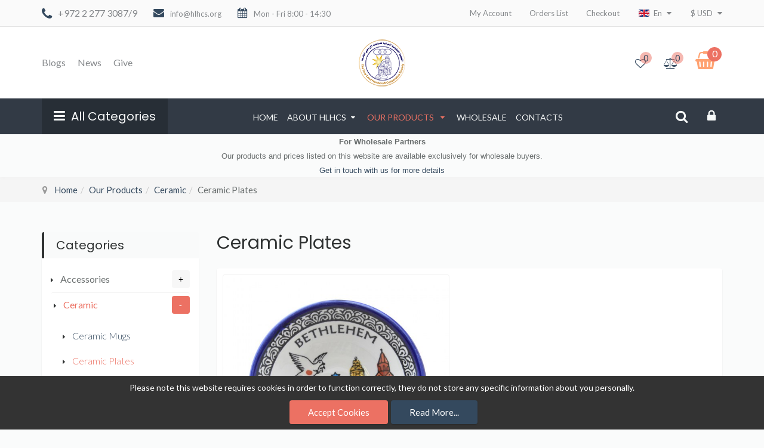

--- FILE ---
content_type: text/html; charset=utf-8
request_url: https://www.hlhcs.org/new/en/our-products/manufacturer/tamimi/ceramic/ceramic-plates/results,97-120?language=en-GB&keyword=
body_size: 18723
content:
<!DOCTYPE html>
<html prefix="og: http://ogp.me/ns#" lang="en-gb" dir="ltr" class='com_virtuemart view-category itemid-118 j31 mm-hover'>
  <head>
    <meta name="viewport" content="width=device-width, initial-scale=1.0, maximum-scale=1.0, user-scalable=no"  />
    <meta charset="utf-8">
    <base href="https://www.hlhcs.org/new/en/our-products/manufacturer/tamimi/ceramic/ceramic-plates/results,97-120" />
	<meta http-equiv="content-type" content="text/html; charset=utf-8" />
	<meta name="rights" content="Host Them" />
	<meta name="title" content="Shop" />
	<meta name="description" content="Ceramic Plates. Read more" />
	<meta name="generator" content="Joomla! - Open Source Content Management" />
	<title>Shop</title>
	<link href="https://www.hlhcs.org/new/en/our-products/manufacturer/tamimi/ceramic-53/ceramic-plates" rel="canonical" />
	<link href="/new/templates/t3_bs3_blank2/favicon.ico" rel="shortcut icon" type="image/vnd.microsoft.icon" />
	<link href="/new/templates/t3_bs3_blank2/css/bootstrap.css" rel="stylesheet" type="text/css" />
	<link href="https://cdnjs.cloudflare.com/ajax/libs/simple-line-icons/2.4.1/css/simple-line-icons.min.css" rel="stylesheet" type="text/css" />
	<link href="/new/components/com_k2/css/k2.css?v=2.11.20240609" rel="stylesheet" type="text/css" />
	<link href="/new/components/com_virtuemart/assets/css/chosen.css?vmver=f8facc24" rel="stylesheet" type="text/css" />
	<link href="/new/components/com_virtuemart/assets/css/facebox.css?vmver=f8facc24" rel="stylesheet" type="text/css" />
	<link href="/new/media/jui/css/chosen.css?4836642db5f21d78ee666576f9dfee83" rel="stylesheet" type="text/css" />
	<link href="/new/templates/system/css/system.css" rel="stylesheet" type="text/css" />
	<link href="/new/templates/t3_bs3_blank2/css/template.css" rel="stylesheet" type="text/css" />
	<link href="/new/templates/t3_bs3_blank2/css/megamenu.css" rel="stylesheet" type="text/css" />
	<link href="/new/templates/t3_bs3_blank2/css/off-canvas.css" rel="stylesheet" type="text/css" />
	<link href="/new/templates/t3_bs3_blank2/fonts/font-awesome/css/font-awesome.min.css" rel="stylesheet" type="text/css" />
	<link href="/new/templates/t3_bs3_blank2/css/custom.css" rel="stylesheet" type="text/css" />
	<link href="/new/templates/t3_bs3_blank2/css/edit.css" rel="stylesheet" type="text/css" />
	<link href="/new/templates/t3_bs3_blank2/css/custom-responsive.css" rel="stylesheet" type="text/css" />
	<link href="/new/templates/t3_bs3_blank2/css/fancybox/jquery.fancybox.css" rel="stylesheet" type="text/css" />
	<link href="/new/templates/t3_bs3_blank2/css/animate.css" rel="stylesheet" type="text/css" />
	<link href="/new/plugins/system/quick/quick/more_custom.css" rel="stylesheet" type="text/css" />
	<link href="/new/components/com_sppagebuilder/assets/css/animate.min.css?b0bb7f409bcae4328af1d5913a1226e4" rel="stylesheet" type="text/css" />
	<link href="/new/components/com_sppagebuilder/assets/css/sppagebuilder.css?b0bb7f409bcae4328af1d5913a1226e4" rel="stylesheet" type="text/css" />
	<link href="/new/components/com_sppagebuilder/assets/css/magnific-popup.css" rel="stylesheet" type="text/css" />
	<link href="https://www.hlhcs.org/new/media/com_slogin/comslogin.min.css?v=4" rel="stylesheet" type="text/css" />
	<link href="/new/modules/mod_sp_vmsearch/assets/css/style.css" rel="stylesheet" type="text/css" />
	<link href="/new/modules/mod_jux_vm_megamenu/assets/css/style.css" rel="stylesheet" type="text/css" />
	<link href="/new/modules/mod_jux_vm_megamenu/assets/css/default.css" rel="stylesheet" type="text/css" />
	<link href="https://www.hlhcs.org/new/modules/mod_virtuemart_cart_tf/assets/jquery.mCustomScrollbar.css" rel="stylesheet" type="text/css" />
	<link href="https://www.hlhcs.org/new/modules/mod_js_cookie_alert/tmpl/css/style.css" rel="stylesheet" type="text/css" />
	<script src="/new/media/jui/js/jquery.min.js?4836642db5f21d78ee666576f9dfee83" type="text/javascript"></script>
	<script src="/new/media/jui/js/jquery-noconflict.js?4836642db5f21d78ee666576f9dfee83" type="text/javascript"></script>
	<script src="/new/media/jui/js/jquery-migrate.min.js?4836642db5f21d78ee666576f9dfee83" type="text/javascript"></script>
	<script src="/new/media/k2/assets/js/k2.frontend.js?v=2.11.20240609&sitepath=/new/" type="text/javascript"></script>
	<script src="/new/components/com_virtuemart/assets/js/jquery-ui.min.js?vmver=1.13.2" type="text/javascript"></script>
	<script src="/new/components/com_virtuemart/assets/js/jquery.ui.autocomplete.html.js" type="text/javascript"></script>
	<script src="/new/components/com_virtuemart/assets/js/jquery.noconflict.js" async="async" type="text/javascript"></script>
	<script src="/new/components/com_virtuemart/assets/js/vmsite.js?vmver=f8facc24" type="text/javascript"></script>
	<script src="/new/components/com_virtuemart/assets/js/chosen.jquery.min.js?vmver=f8facc24" type="text/javascript"></script>
	<script src="/new/components/com_virtuemart/assets/js/vmprices.js?vmver=f8facc24" type="text/javascript"></script>
	<script src="/new/components/com_virtuemart/assets/js/facebox.js" defer="defer" type="text/javascript"></script>
	<script src="/new/media/jui/js/chosen.jquery.min.js?4836642db5f21d78ee666576f9dfee83" type="text/javascript"></script>
	<script src="/new/plugins/system/t3/base-bs3/bootstrap/js/bootstrap.js" type="text/javascript"></script>
	<script src="/new/plugins/system/t3/base-bs3/js/jquery.tap.min.js" type="text/javascript"></script>
	<script src="/new/plugins/system/t3/base-bs3/js/off-canvas.js" type="text/javascript"></script>
	<script src="/new/plugins/system/t3/base-bs3/js/script.js" type="text/javascript"></script>
	<script src="/new/plugins/system/t3/base-bs3/js/menu.js" type="text/javascript"></script>
	<script src="/new/plugins/system/quick/quick/custom.js" type="text/javascript"></script>
	<script src="/new/components/com_sppagebuilder/assets/js/jquery.parallax.js?b0bb7f409bcae4328af1d5913a1226e4" type="text/javascript"></script>
	<script src="/new/components/com_sppagebuilder/assets/js/sppagebuilder.js?b0bb7f409bcae4328af1d5913a1226e4" defer="defer" type="text/javascript"></script>
	<script src="/new/components/com_sppagebuilder/assets/js/jquery.magnific-popup.min.js" type="text/javascript"></script>
	<script src="https://www.hlhcs.org/new/media/com_slogin/slogin.min.js?v=4" type="text/javascript"></script>
	<script src="/new/modules/mod_sp_vmsearch/assets/js/bootstrap-typeahead.js" type="text/javascript"></script>
	<script src="/new/modules/mod_virtuemart_cart_tf/assets/js/update_cart.js?vmver=f8facc24" type="text/javascript"></script>
	<script src="https://www.hlhcs.org/new/modules/mod_js_cookie_alert/tmpl/js/cookiealert.js" type="text/javascript"></script>
	<script type="text/javascript">

jQuery(document).ready(function () {
	jQuery(".orderlistcontainer").hover(
		function() { 
		jQuery(this).find(".orderlist").has("div").stop().show();
		jQuery(this).find(".activeOrder").addClass("hover");
		},
		function() { 
		jQuery(this).find(".orderlist").has("div").stop().hide();
		jQuery(this).find(".activeOrder").removeClass("hover");
		
		}
	)
	jQuery(".orderlistcontainer .orderlist").each(function(){
	 jQuery(this).parent().find(".activeOrder").addClass("block");             
	})
});

  jQuery(document).ready(function () {
		 jQuery("#product_list ul.layout .prod-row").each(function(indx, element){
			var daytext="days";
			var haurstext="hrs";
			var mintext="min";
			var sectext="min";
			
			var my_product_id = jQuery(this).find(".count_ids").val();
			var my_year = jQuery(this).find(".my_year").val();
			var my_month = jQuery(this).find(".my_month").val();
			var my_data = jQuery(this).find(".my_data").val();
			//alert(my_data);
			if(my_product_id){
				jQuery("#CountSmallCategLayout"+my_product_id).countdowns({
				until: new Date(my_year, my_month - 1, my_data), 
				labels: ["Years", "Months", "Weeks", daytext, haurstext, mintext, sectext],
				labels1:["Years","Months","Weeks",daytext, haurstext, mintext, sectext],
				compact: false});
			}
			
		});
	});
//<![CDATA[ 
if (typeof Virtuemart === "undefined"){
	var Virtuemart = {};}
var vmSiteurl = 'https://www.hlhcs.org/new/' ;
Virtuemart.vmSiteurl = vmSiteurl;
var vmLang = '&lang=en';
Virtuemart.vmLang = vmLang; 
var vmLangTag = 'en';
Virtuemart.vmLangTag = vmLangTag;
var Itemid = '&Itemid=118';
Virtuemart.addtocart_popup = "1" ; 
var vmCartError = Virtuemart.vmCartError = "There was an error while updating your cart.";
var vmCartText = '%2$s x %1$s was added to your cart.' ;
usefancy = false; //]]>

	jQuery(function ($) {
		initChosen();
		$("body").on("subform-row-add", initChosen);

		function initChosen(event, container)
		{
			container = container || document;
			$(container).find("select").chosen({"disable_search_threshold":10,"search_contains":true,"allow_single_deselect":true,"placeholder_text_multiple":"Type or select some options","placeholder_text_single":"Select an option","no_results_text":"No results match"});
		}
	});
	
                var show_quicktext="Quick View";
                jQuery(document).ready(function () {
                    quick_ap();

                });
                function quick_ap(){                             
                     jQuery("ul.layout .product-box , ul.layout2 .product-box").each(function(indx, element){
                        var my_product_id = jQuery(this).find(".quick_ids").val();
                        //alert(my_product_id);
                        if(my_product_id){
                            if (jQuery(this).hasClass("style_1")){
                                jQuery(this).find(".browseImage").append("<div class='quick_btn' onClick ='quick_btn("+my_product_id+")'><i class='icon-eye-open'></i>"+show_quicktext+"</div>");
                            }
                            if (jQuery(this).hasClass("style_2")){
                                jQuery(this).find(".browseImage").append("<div class='quick_btn' onClick ='quick_btn("+my_product_id+")'><i class='icon-eye-open'></i>"+show_quicktext+"</div>");
                            }
                            if (jQuery(this).hasClass("style_3")){
                                jQuery(this).find(".product-actions").append("<div class='quick_btn hasTooltips' title='"+show_quicktext+"' onClick ='quick_btn("+my_product_id+")'><i class='icon-eye-open'></i><span>"+show_quicktext+"</span></div>");
                            }
                            if (jQuery(this).hasClass("style_4")){
                                jQuery(this).find(".browseImage").append("<div class='quick_btn' onClick ='quick_btn("+my_product_id+")'><i class='icon-eye-open'></i>"+show_quicktext+"</div>");
                            }
                        }
                        jQuery(this).find(".quick_id").remove();
                    });
                }
                jQuery(function($){

			var addonId 				= $("#sppb-addon-1587301610249"),
					prentSectionId	= addonId.parent().closest("section");

			if($("#sppb-addon-1587301610249").find(".optintype-popup").length !== 0 && $("body:not(.layout-edit)").length !== 0){
					prentSectionId.hide();
			}

			if($("#sppb-addon-1587301610249").find(".optintype-popup").length !== 0 && $("body:not(.layout-edit)").length !== 0){
				//var parentSection 	= $("#sppb-addon-1587301610249").parent().closest("section"),
				var addonWidth 			= addonId.parent().outerWidth(),
						optin_timein		= 2000,
						optin_timeout		= 10000,
						prentSectionId	= ".com-sppagebuilder:not(.layout-edit) #" + addonId.attr("id");

					$(window).load(function () {
					setTimeout(function(){
						$.magnificPopup.open({
						items: {
							src: "<div class=\"sppb-optin-form-popup-wrap\" \">"+$(addonId)[0].outerHTML + "</div>"
							//src: "<div style=\"width:+"addonWidth"+\">" + $(addonId)[0].outerHTML + "</div>"
						},
						type: "inline",
								mainClass: "mfp-fade",
								disableOn: function() {
								return true;
							},
								callbacks: {
							open: function() {
								if(optin_timeout){
								setTimeout(function(){
									$("#sppb-addon-1587301610249").magnificPopup("close");
								}, optin_timeout);
								}
							}
							}
					});
					}, optin_timein);
				}); //window
			};
		})jQuery(window).load(function() {
						jQuery('#accordion04_14861 li.level0  ul').each(function(index) {jQuery(this).prev().addClass('idCatSubcat')});
						jQuery('#accordion04_14861 li.level0 ul').css('display','none');
						jQuery('#accordion04_14861 li.active').each(function() {
						  jQuery('#accordion04_14861 li.active > span').addClass('expanded');
						});
						jQuery('#accordion04_14861 li.level0.active > ul').css('display','block');
						jQuery('#accordion04_14861 li.level0.active > ul  li.active > ul').css('display','block');
						jQuery('#accordion04_14861 li.level0.active > ul  li.active > ul li.active > ul').css('display','block');
						jQuery('#accordion04_14861 li.level0 ul').each(function(index) {
						  jQuery(this).prev().addClass('close').click(function() {
							if (jQuery(this).next().css('display') == 'none') {
							 jQuery(this).next().slideDown(200, function () {
								jQuery(this).prev().removeClass('collapsed').addClass('expanded');
							  });
							}else {
							  jQuery(this).next().slideUp(200, function () {
								jQuery(this).prev().removeClass('expanded').addClass('collapsed');
								jQuery(this).find('ul').each(function() {
								  jQuery(this).hide().prev().removeClass('expanded').addClass('collapsed');
								});
							  });
							}
							return false;
						  });
					});
					});jQuery(function($){ initTooltips(); $("body").on("subform-row-add", initTooltips); function initTooltips (event, container) { container = container || document;$(container).find(".hasTooltip").tooltip({"html": true,"container": "body"});} });var show_scrollbar="1";var height_scrollbar="292";var limitcount="6";
	</script>


    
<!-- META FOR IOS & HANDHELD -->

	<meta name="viewport" content="width=device-width, initial-scale=1.0, maximum-scale=1.0, user-scalable=no"/>
	<style type="text/stylesheet">
		@-webkit-viewport   { width: device-width; }
		@-moz-viewport      { width: device-width; }
		@-ms-viewport       { width: device-width; }
		@-o-viewport        { width: device-width; }
		@viewport           { width: device-width; }
	</style>
	<script type="text/javascript">
		//<![CDATA[
		if (navigator.userAgent.match(/IEMobile\/10\.0/)) {
			var msViewportStyle = document.createElement("style");
			msViewportStyle.appendChild(
				document.createTextNode("@-ms-viewport{width:auto!important}")
			);
			document.getElementsByTagName("head")[0].appendChild(msViewportStyle);
		}
		//]]>
	</script>
<meta name="HandheldFriendly" content="true"/>
<meta name="apple-mobile-web-app-capable" content="YES"/>

<!-- //META FOR IOS & HANDHELD -->




<script>
var notAnimate = '';
var notPoliteLoading = '1';
var notstickynavigation = '1';
var preloader = '0';
var preloaderbg = '#ecf0f1';
</script>
<!--[if lte IE 8]>
    <link rel="stylesheet" type="text/css" href="/new/templates/t3_bs3_blank2/css/custom_ie8.css" />
<![endif]-->

<!-- Le HTML5 shim and media query for IE8 support -->
<!--[if lt IE 9]>
<script src="//html5shim.googlecode.com/svn/trunk/html5.js"></script>
<script type="text/javascript" src="/new/plugins/system/t3/base-bs3/js/respond.min.js"></script>
<![endif]-->
<!--[if lt IE 9]>
    <div style=' clear: both; text-align:center; position: relative; z-index:9999;'>
        <a href="http://www.microsoft.com/windows/internet-explorer/default.aspx?ocid=ie6_countdown_bannercode"><img src="/new/templates/t3_bs3_blank2/images/old_browser.jpg" border="0" &nbsp;alt="" /></a>
    </div>
<![endif]-->

<!-- You can add Google Analytics here or use T3 Injection feature -->

  </head>
  <body class="widecontainer resp body-wide">
  <div class="t3-wrapper boxed-version"> <!-- Need this wrapper for off-canvas menu. Remove if you don't use of-canvas -->
    <div class="boxed layout-wide">
        <div class="top-block notFix">
   	       
     <div class="container cookies_height">
      <div class="cookies">
      ﻿
<script type="text/javascript">
	jQuery(document).ready(function($){
		$('body').cwAllowCookies({
		
		cwmessage: 		"Please note this website requires cookies in order to function correctly, they do not store any specific information about you personally.",
        cwbubblemessage:	"On 26th May 2012, new laws came into force in the EU that affect most web sites. If cookies are used in a site, the Privacy and Electronic Communications (EC Directive) (Amendment) Regulations 2011 (UK Government Regulations) asks that the website user must give consent to the use and placing of the cookies.",
        cwbubbletitle:		"Cookie Laws within the EU",
		cwbubbletitlex:		"Cookie Laws within the EU",
	    cwhref:			"",
        cwreadmore:		"",
        cwagree:		"Accept Cookies",
       	cwmoreinfo:		"Read more...",				cwbuttoncolor:		"",
		animate:				true,
		europeonly:				false,
		}); 
	});

</script>

      </div>
    </div>
    <div id="t3-header-top" class="header-top style_4">
      <div class="header-top-border">
        <div class="top-header">
          <div class="container">
            <div class="row">

              <div class="mod-left col-md-6">
                                <div class="top-header-block1-custom">   
                      

<div class="customphone"  >
	<div class="phone"><i class="fa fa-phone">.</i><a href="tel:+972 2 277 3087">+972 2 277 3087/9</a></div>
<div class="mail"><i class="fa fa-envelope">.</i>info@hlhcs.org</div>
<div class="time"><i class="fa fa-calendar">.</i>Mon - Fri 8:00 - 14:30</div></div>

                    </div>
                                      </div>
                  <div class="mod-left col-md-6">
                    <div class="pos-right">
                                            <div class="top-header-block4-custom">   
                        
<ul class="nav menu">
<li class="item-111"><a href="/new/en/my-account" >My Account</a><li class="item-112"><a href="/new/en/orders-list" >Orders List</a><li class="item-113"><a href="/new/en/checkout" >Checkout</a></ul>

                      </div>
                                            <div class="clear"></div>
                                             <div class="top-header-block1-custom">   
                        <div class="mod-languages">

<div id="cur-lang" class="header-button-languages">
        <div class="heading">
            				                
            				                
            				                
            				                
            				                  <img src="/new/media/mod_languages/images/en.gif" alt="English" />
                  <span>en</span>
                                
            
        </div>
           	<ul class="lang-inline">
                    <i class="fa fa-sort-desc"></i>
	<div>
						<li  dir="ltr">
			<a class="" href="/new/de/our-products">
							<img src="/new/media/mod_languages/images/de.gif" alt="German" title="German (DE)" />                German                
						</a>
			</li>
								<li  dir="ltr">
			<a class="" href="/new/fr/our-products">
							<img src="/new/media/mod_languages/images/fr.gif" alt="French" title="French (FR)" />                French                
						</a>
			</li>
								<li  dir="ltr">
			<a class="" href="/new/it/our-products">
							<img src="/new/media/mod_languages/images/it.gif" alt="Italian" title="Italian (IT)" />                Italian                
						</a>
			</li>
								<li  dir="ltr">
			<a class="" href="/new/ru/our-products">
							<img src="/new/media/mod_languages/images/ru.gif" alt="Russian" title="Russian (RU)" />                Russian                
						</a>
			</li>
								<li  dir="ltr">
			<a class="act" href="/new/en/our-products">
							<img src="/new/media/mod_languages/images/en.gif" alt="English" title="English(UK)" />                English                
						</a>
			</li>
			    </div>
	</ul>

            
    </div>




</div>


                      </div>
                                                                  <div class="top-header-block2-custom">   
                        <div class="mod-currencies">

<!-- Currency Selector Module -->
<!-- Currency Selector Module -->
<div id="cur-lang" class="header-button-currency">
        <div class="heading">
                                <span>$</span>
             <span>USD</span>
                </div>
        <ul>
        <i class="fa fa-sort-desc"></i>
            <form action="https://www.hlhcs.org/new/en/our-products/manufacturer/tamimi/ceramic/ceramic-plates/results,97-120?language=en-GB&#38;keyword=" method="post" >
            <div>
                                                <li><a  class="act" title="USD">$&nbsp;<span>USD</span></a></li>
                                        </div>
            <input type="hidden" name="virtuemart_currency_id" value="" />
            </form>
        </ul>
            
    </div>
</div>
                      </div>
                                            </div>
                  </div>
                </div>
              </div>  
        </div>
      </div>
    </div>
    <header id="t3-header" class="header-top style_4">
    <div class="container">
    <div class="row">
      <div class="box-relative">
          <div class="col-md-4 listmenu">
           
              <div class="list-menu-right">
                
<ul class="nav menu">
<li class="item-1185"><a href="/new/en/blogs" >Blogs</a><li class="item-1186"><a href="/new/en/news" >News</a><li class="item-1564"><a href="/new/en/donation" >Give</a></ul>

              </div>
                       </div>
            <div class="logo col-md-4 mod-logo">
                <div class="logo-image">
                 <h1>
                                     <a href="https://www.hlhcs.org/new/" title="HLHCS">
                            <img class="logo-img" src="/new/images/hlhcs-logo-web.png" alt="HLHCS" />
                    </a>
                     <small class="site-slogan hidden-xs">Guaranteed Fair Trade Organization</small>
                                       
                    </h1>
                </div>
            </div>
          <div class="mod-left col-md-4">
             
            <div class="pos-right">
                <div class="mod-right">
                                    <div class="top-header-block2-custom">   
                    	
<div class="mod-compare">
    <div id="cur-lang" class="header-button-compare">
           <div id="compare_total"><a class="compare_total heading" href="/new/en/compare-list">
            <i class="fa fa-balance-scale"></i><i class="text">Compare</i>
            <span>
		   0</span><b>&nbsp;item(s)</b></a></div>
    </div>
 </div>
                  </div>
                                                      <div class="top-header-block3-custom">   
                    <div class="mod-wishlist">
    <div id="cur-lang" class="header-button-wishlist">
           <div id="wishlist_total"><a class="wishlist_total heading" href="/new/en/wishlist-products">
            <i class="fa fa-heart-o"></i><i class="text">Wishlists</i>
            <span>
		   0</span><b>&nbsp;item(s)</b></a></div>
    </div>
 </div>
                  </div>
                                  </div>
             
               <div class="mod-right cart-custom"> 
                    <!-- Virtuemart 2 Ajax Card -->
<div class="mod-cart">
<div class="vmCartModule_ajax vmCartModule" id="vmCartModule">
	<style>
			#cart_list {
				width:400px!important;
			}
			
			 #vm_cart_products img {
				width:60px!important;
				height:60px!important;
			}
	</style><div class="miniart">

    	<div class="total_products">
    		<span class="cart_num"><span class='art-text'><i class='fa fa-shopping-basket'></i>Cart</span><span class=total_items>0</span></span>
    		<div class="total">
							</div>
    	</div>
	</div>
	<div class="hiddencontainer" style=" display: none; ">
		<div class="vmcontainer container">
			<div class="wrapper marg-bot sp">
				<div class="spinner"></div>
			<!-- Image line -->
				<div class="image">
				</div>
				<div class="fleft">
					<div class="product_row">
						<span class="product_name"></span><div class="clear"></div>
						<div class="product_attributes"></div>
                    </div>
				</div>
                <div class="fright">
                	<div class="wrap-cart">
                   <span class="quantity"></span><div class="prices" style="display:inline;"></div>
                   	</div>
                    <a class="vmicon vmicon vm2-remove_from_cart" onclick="remove_product_cart(this);"><i></i><span class="product_cart_id"></span></a>
                </div>
			</div>
		</div>
	</div>
	<div id="cart_list" class="empty">
		<div class="text-art">
			Your shopping cart is empty!		</div> 
		<div class="vm_cart_products" id="vm_cart_products">
        
								
		</div>
		<div class="all empty">
	         <div class="tot3">
	          	 			</div>
	         <div class="tot4">
	         	 			</div>
          	<div class="total">
							</div>
			<div class="show_cart">
							</div>
	    </div>
		<noscript>
		MOD_VIRTUEMART_CART_AJAX_CART_PLZ_JAVASCRIPT		</noscript>
	</div>
</div></div>
<script>
	jQuery(function(){
		jQuery('.marg-bot.sp .fright .vmicon').live('click',function(){
			jQuery(this).parent().parent().find('.spinner').css({display:'block'});						  
		});
	});
function remove_product_cart(elm) {
	var cart_id = jQuery(elm).children("span.product_cart_id").text();
	jQuery.ajax({
		url: 'index.php?option=com_virtuemart&view=cart&task=delete&removeProductCart=cart_virtuemart_product_id='+cart_id,
		type: 'post',
		data: 'cart_virtuemart_product_id='+cart_id,
		dataType: 'html',
		beforeSend: function(){
                //jQuery('.product_remove_id'+cart_id).closest('.vmcontainer').addClass('removing');
                jQuery('#vmCartModule').addClass('open');
            },
		success: function(html){
			
			jQuery('body').trigger('updateVirtueMartCartModule');
			customScrollbar();
		}
}); 
}


</script>

                </div>
              </div>

          </div>
        <div class="clear"></div>
      </div>
        </div></div>
    </header>
    <div id="t3-menu-box" class="header-top style_4">
      <div class="logo-image">
         <a href="https://www.hlhcs.org/new/" title="HLHCS">
        <img class="logo-img" src="/new/images/small-logo2.png" alt="HLHCS" />
      </a>
      </div>
    <div class="container">
    <div class="row">
      <div class="mod-full col-md-12">
        <div class="fright">
            
             	<div class="t3-module module megamenu_vm" id="Mod192">
    <div class="module-inner">
                   <h5 class="module-title">All Categories</h5>      <b class="click"></b>
            <div class="module-ct">
      <div id="juxvm_mm_192" class="juxvm-megamenu  jux-vertical jux-left ">
<button class="button-bar" type="button">
	<span class="icon-bar"></span>
	<span class="icon-bar"></span>
	<span class="icon-bar"></span>
</button>
<a class="navbar-brand" href="javascript:void(0)">Menu</a>
<div class="jux-megamenu vmcollapse animate zoom" data-type="hover" data-duration="400">
<ul class="nav level0 jux-nav">
<li class="dropdown mega" data-id="44" data-type="category" data-level="1">
<a class=" dropdown-toggle"  href="/new/en/our-products/olivewood"    >Olive Wood  </a>
<div class="jux-nav-child dropdown-menu mega-dropdown-menu"  ><div class="mega-dropdown-inner">
<div class="row-fluid">
<div class="span12 mega-col-nav" data-width="12"><div class="mega-inner">
<ul class="mega-nav level1">
<li  data-id="45" data-type="category" data-level="2">
<a class=""  href="/new/en/our-products/olivewood/nativity-sets"   >Nativity Scene  </a>
</li>
<li  data-id="46" data-type="category" data-level="2">
<a class=""  href="/new/en/our-products/olivewood/plain-religious-figures"   >Plain Religious Figures  </a>
</li>
<li  data-id="51" data-type="category" data-level="2">
<a class=""  href="/new/en/our-products/olivewood/carved-wooden-figures"   >Carved Wooden Figure  </a>
</li>
<li  data-id="58" data-type="category" data-level="2">
<a class=""  href="/new/en/our-products/olivewood/candle-holders"   >Candle Holders  </a>
</li>
<li  data-id="59" data-type="category" data-level="2">
<a class=""  href="/new/en/our-products/olivewood/office-items"   >Office Items  </a>
</li>
<li  data-id="60" data-type="category" data-level="2">
<a class=""  href="/new/en/our-products/olivewood/christmas-ornaments"   >Christmas Ornaments  </a>
</li>
<li  data-id="61" data-type="category" data-level="2">
<a class=""  href="/new/en/our-products/olivewood/household-items"   >Household Items  </a>
</li>
<li  data-id="62" data-type="category" data-level="2">
<a class=""  href="/new/en/our-products/olivewood/animals"   >Animals  </a>
</li>
<li  data-id="64" data-type="category" data-level="2">
<a class=""  href="/new/en/our-products/olivewood/crosses-crucifixes"   >Crosses & Crucifixes  </a>
</li>
<li  data-id="70" data-type="category" data-level="2">
<a class=""  href="/new/en/our-products/olivewood/plaques"   >Plaque  </a>
</li>
<li  data-id="79" data-type="category" data-level="2">
<a class=""  href="/new/en/our-products/olivewood/easter-ornaments"   >Easter Ornaments  </a>
</li>
</ul>
</div></div>
</div>
</div></div>
</li>
<li class="dropdown mega" data-id="47" data-type="category" data-level="1">
<a class=" dropdown-toggle"  href="/new/en/our-products/accessories"    >Accessories  </a>
<div class="jux-nav-child dropdown-menu mega-dropdown-menu"  ><div class="mega-dropdown-inner">
<div class="row-fluid">
<div class="span12 mega-col-nav" data-width="12"><div class="mega-inner">
<ul class="mega-nav level1">
<li  data-id="48" data-type="category" data-level="2">
<a class=""  href="/new/en/our-products/accessories/magnets"   >Magnets  </a>
</li>
<li  data-id="66" data-type="category" data-level="2">
<a class=""  href="/new/en/our-products/accessories/embroidery"   >Embroidery  </a>
</li>
<li  data-id="68" data-type="category" data-level="2">
<a class=""  href="/new/en/our-products/accessories/key-chains"   >Key Chains  </a>
</li>
<li  data-id="69" data-type="category" data-level="2">
<a class=""  href="/new/en/our-products/accessories/recycled-glass-with-wood"   >Recycled Glass with Wood  </a>
</li>
</ul>
</div></div>
</div>
</div></div>
</li>
<li class="dropdown mega" data-id="49" data-type="category" data-level="1">
<a class=" dropdown-toggle"  href="/new/en/our-products/jewelry"    >Jewelry  </a>
<div class="jux-nav-child dropdown-menu mega-dropdown-menu"  ><div class="mega-dropdown-inner">
<div class="row-fluid">
<div class="span12 mega-col-nav" data-width="12"><div class="mega-inner">
<ul class="mega-nav level1">
<li  data-id="50" data-type="category" data-level="2">
<a class=""  href="/new/en/our-products/jewelry/pendants"   >Pendants  </a>
</li>
<li  data-id="52" data-type="category" data-level="2">
<a class=""  href="/new/en/our-products/jewelry/olive-wood-boxes"   >Olive Wood Boxes  </a>
</li>
<li  data-id="65" data-type="category" data-level="2">
<a class=""  href="/new/en/our-products/jewelry/rosaries-bracelets"   >Rosaries & Bracelets  </a>
</li>
</ul>
</div></div>
</div>
</div></div>
</li>
<li class="active dropdown mega" data-id="53" data-type="category" data-level="1">
<a class=" dropdown-toggle"  href="/new/en/our-products/ceramic"    >Ceramic  </a>
<div class="jux-nav-child dropdown-menu mega-dropdown-menu"  ><div class="mega-dropdown-inner">
<div class="row-fluid">
<div class="span12 mega-col-nav" data-width="12"><div class="mega-inner">
<ul class="mega-nav level1">
<li class="current  active" data-id="54" data-type="category" data-level="2">
<a class=""  href="/new/en/our-products/ceramic/ceramic-plates"   >Ceramic Plates  </a>
</li>
<li  data-id="55" data-type="category" data-level="2">
<a class=""  href="/new/en/our-products/ceramic/ceramic-mugs"   >Ceramic Mugs  </a>
</li>
<li  data-id="56" data-type="category" data-level="2">
<a class=""  href="/new/en/our-products/ceramic/varieties"   >Varieties  </a>
</li>
<li  data-id="57" data-type="category" data-level="2">
<a class=""  href="/new/en/our-products/ceramic/phoenician-glass"   >Phoenician Glass  </a>
</li>
</ul>
</div></div>
</div>
</div></div>
</li>
<li  data-id="63" data-type="category" data-level="1">
<a class=""  href="/new/en/our-products/holy-land-wool"   >Holy Land Wool  </a>
</li>
<li  data-id="67" data-type="category" data-level="1">
<a class=""  href="/new/en/our-products/mother-of-pearl"   >Mother of Pearl  </a>
</li>
<li  data-id="71" data-type="category" data-level="1">
<a class=""  href="/new/en/our-products/varieties"   >Varieties  </a>
</li>
<li  data-id="83" data-type="category" data-level="1">
<a class=""  href="/new/en/our-products/accessories/tatreez"   >Tatreez  </a>
</li>
<li  data-id="82" data-type="category" data-level="1">
<a class=""  href="/new/en/donation"   >Give  </a>
</li>
</ul>
</div>
</div>      </div>
    </div>
  </div>
  	
                      
           <!-- MAIN NAVIGATION -->
            <nav id="t3-mainnav" class="wrap navbar navbar-default t3-mainnav  offcanvas_enable ">
                <!-- Brand and toggle get grouped for better mobile display -->
                    <div class="t3-navbar">
                      <div class="navbar-header">
                       
                                                                                                  
<button class="btn btn-primary off-canvas-toggle " type="button" data-pos="left" data-nav="#t3-off-canvas" data-effect="off-canvas-effect-1">
  <i class="fa fa-bars"></i>
</button>

<!-- OFF-CANVAS SIDEBAR -->
<div id="t3-off-canvas" class="t3-off-canvas ">
	<div class="logo">
	<div class="logo-image">
	 <h1>
	 	    <a href="https://www.hlhcs.org/new/" title="HLHCS">
	            <img class="logo-img" src="/new/images/hlhcs-logo-web.png" alt="HLHCS" />
	    </a>
	     <small class="site-slogan hidden-xs">Guaranteed Fair Trade Organization</small>
	   	    
	    </h1>
	</div>
	</div>
  <div class="t3-off-canvas-header">
    <!-- <h2 class="t3-off-canvas-header-title">Canvas Sidebar</h2> -->
    <button type="button" class="close" data-dismiss="modal" aria-hidden="true">&times;</button>
  </div>

  <div class="t3-off-canvas-body">
  	<div class="tab-infos">
  		<div class="responsive-tabs-menu">
  			<h2>Navigation</h2>
  			<div class="tab-nav"><div class="tab-categories"></div></div>
  			<h2>Information</h2>
  			<div class="tab-info">
						            <div class="canvas-header block-custom">   
		              

<div class="customphone"  >
	<div class="phone"><i class="fa fa-phone">.</i><a href="tel:+972 2 277 3087">+972 2 277 3087/9</a></div>
<div class="mail"><i class="fa fa-envelope">.</i>info@hlhcs.org</div>
<div class="time"><i class="fa fa-calendar">.</i>Mon - Fri 8:00 - 14:30</div></div>

		            </div>
            	 
  				
<ul class="nav menu">
<li class="item-1195"><a href="/new/en/log-in" >Log in</a><li class="item-1193"><a href="/new/en/log-out" >Log Out</a><li class="item-1189"><a href="/new/en/my-account" >My Account</a><li class="item-1190"><a href="/new/en/orders-list" >Orders List</a><li class="item-1191"><a href="/new/en/checkout" >Checkout</a><li class="item-1196"><a href="/new/en/wishlist-products" >Wishlist Products</a><li class="item-1197"><a href="/new/en/compare-list" >Compare List</a></ul>

  			 		           		<div class="canvas-header-block1 custom">   
	            		<div class="mod-languages">

<div id="cur-lang" class="header-button-languages">
        <div class="heading">
            				                
            				                
            				                
            				                
            				                  <img src="/new/media/mod_languages/images/en.gif" alt="English" />
                  <span>en</span>
                                
            
        </div>
           	<ul class="lang-inline">
                    <i class="fa fa-sort-desc"></i>
	<div>
						<li  dir="ltr">
			<a class="" href="/new/de/our-products">
							<img src="/new/media/mod_languages/images/de.gif" alt="German" title="German (DE)" />                German                
						</a>
			</li>
								<li  dir="ltr">
			<a class="" href="/new/fr/our-products">
							<img src="/new/media/mod_languages/images/fr.gif" alt="French" title="French (FR)" />                French                
						</a>
			</li>
								<li  dir="ltr">
			<a class="" href="/new/it/our-products">
							<img src="/new/media/mod_languages/images/it.gif" alt="Italian" title="Italian (IT)" />                Italian                
						</a>
			</li>
								<li  dir="ltr">
			<a class="" href="/new/ru/our-products">
							<img src="/new/media/mod_languages/images/ru.gif" alt="Russian" title="Russian (RU)" />                Russian                
						</a>
			</li>
								<li  dir="ltr">
			<a class="act" href="/new/en/our-products">
							<img src="/new/media/mod_languages/images/en.gif" alt="English" title="English(UK)" />                English                
						</a>
			</li>
			    </div>
	</ul>

            
    </div>




</div>


	          		</div>
	          										<div class="canvas-header-block2 custom">   
						<div class="mod-currencies">

<!-- Currency Selector Module -->
<!-- Currency Selector Module -->
<div id="cur-lang" class="header-button-currency">
        <div class="heading">
                                <span>$</span>
             <span>USD</span>
                </div>
        <ul>
        <i class="fa fa-sort-desc"></i>
            <form action="https://www.hlhcs.org/new/en/our-products/manufacturer/tamimi/ceramic/ceramic-plates/results,97-120?language=en-GB&#38;keyword=" method="post" >
            <div>
                                                <li><a  class="act" title="USD">$&nbsp;<span>USD</span></a></li>
                                        </div>
            <input type="hidden" name="virtuemart_currency_id" value="" />
            </form>
        </ul>
            
    </div>
</div>
					</div>
					
  			</div>
		</div>
  	</div>
    
  </div>

</div>
<!-- //OFF-CANVAS SIDEBAR -->
<script type="text/javascript">
	jQuery(document).ready(function()
	{
		TabsrespMenu();
		if(jQuery(window).width() < 768){
			jQuery("#t3-header .box-relative .logo-image").clone().appendTo("#t3-menu-box .t3-navbar");
			jQuery("#t3-header.style_1 .poping_links").remove();
			jQuery("#t3-header.style_2 .cart-custom").appendTo("#t3-menu-box.style_2 #t3-mainnav");
			jQuery("#t3-header.style_3 .cart-custom").appendTo("#t3-menu-box.style_3 #t3-mainnav");
			jQuery("#t3-header.style_4 .cart-custom").appendTo("#t3-menu-box.style_4 #t3-mainnav");
		}
		jQuery('.jux-nav').slicknav({
        parentTag: 'a',
        label : 'All Categories',
        closeOnClick:false,
        nestedParentLinks:false,
        showChildren:true,
        prependTo:'#t3-off-canvas .tab-nav .tab-categories',
        removeClasses : false ,
        init:function(){

            if(jQuery('.slicknav_nav .sp-menu-item').hasClass('sp-has-child')){
                //alert();
                //$('.slicknav_nav .sp-menu-item.sp-has-child >a').after('<span class="fa icon"/>');
                //$('.slicknav_nav .sp-mega-group .item-header >a').after('<span class="fa icon"/>'); 
            }
            jQuery('.slicknav_nav li .dropdown-menu').css('display','none');
            jQuery('.slicknav_nav li .caret').remove();


            jQuery('.slicknav_nav .mega-dropdown-menu li.mega-group').each(function() {
               if(jQuery(this).find('.mega-group-ct').hasClass('jux-nav-child')) {
                    //$(this).addClass('uppercase');
                    jQuery(this).find('> a, > span').after('<span class="fa icon"/>'); 
               } 
            });
            if(jQuery('.slicknav_nav > li ').hasClass('dropdown')){
                //alert();
                jQuery('.slicknav_nav > li a.dropdown-toggle').removeAttr('data-toggle');
                jQuery('.slicknav_nav > li.dropdown > a, .slicknav_nav > li.dropdown > span').after('<span class="fa icon"/>');
                
            }
            if(jQuery('.slicknav_nav .mega-nav > li ').hasClass('dropdown-submenu')){
                jQuery('.slicknav_nav .mega-nav > li.dropdown-submenu > a, .slicknav_nav .mega-nav > li.dropdown-submenu > span').after('<span class="fa icon"/>');     
            }

            jQuery('.slicknav_nav li.active').each(function() {
                jQuery('.slicknav_nav .nav-child.mega-group-ct li.active').parent().parent().addClass('active');
                jQuery('.slicknav_nav li.active > span.icon').addClass('expanded');
            });
            jQuery('.slicknav_nav > li.active > .dropdown-menu').css('display','block');
            jQuery('.slicknav_nav > li.active > .dropdown-menu > li.active > .dropdown-menu').css('display','block');
            jQuery('.slicknav_nav > li.active > .dropdown-menu  li.mega-group.active .jux-nav-child.mega-group-ct').css('display','block');  


            jQuery('.slicknav_nav > li .dropdown-menu , .slicknav_nav > li .jux-nav-child.mega-group-ct , .slicknav_nav > li ul.level1').each(function(index) {
                jQuery(this).prev().addClass('closes').click(function() {
                    if (jQuery(this).next().css('display') == 'none') {
                     jQuery(this).next().slideDown(200, function () {
                        jQuery(this).prev().removeClass('collapsed').addClass('expanded');
                        //$(this).prev().find('.fa').removeClass('fa-caret-down').addClass('fa-caret-up');
                        jQuery(this).parent().addClass('bgact');
                      });
                    }else {
                      jQuery(this).next().slideUp(200, function () {
                        jQuery(this).prev().removeClass('expanded').addClass('collapsed');
                        //$(this).prev().find('.fa').removeClass('fa-caret-up').addClass('fa-caret-down');
                        jQuery(this).parent().removeClass('bgact');
                        //$(this).find('ul').each(function() {
                          //$(this).hide().prev().removeClass('expanded').addClass('collapsed');
                          //$(this).hide().prev().find('.fa').removeClass('fa-caret-up').addClass('fa-caret-down');
                        //});
                      });
                    }
                return false;
                });
            });
        }     
    });
	});
	function TabsrespMenu(){
		RESPONSIVEUI2.responsiveTabsMenu();
	}
</script>

                        
                      </div>
                
                                              
                        <div class="navbar-collapse collapse">
                          <div  class="t3-megamenu animate fading"  data-duration="400" data-responsive="true">
<ul itemscope itemtype="http://www.schema.org/SiteNavigationElement" class="nav navbar-nav level0">
<li itemprop='name'  data-id="1414" data-level="1">
<a itemprop='url' class=""  href="/new/en/"   data-target="#">Home</a>

</li>
<li itemprop='name' class="dropdown mega" data-id="1415" data-level="1">
<span class=" dropdown-toggle separator"   data-target="#" data-toggle="dropdown"> About HLHCS<em class="caret"></em></span>

<div class="nav-child dropdown-menu mega-dropdown-menu"  ><div class="mega-dropdown-inner">
<div class="row">
<div class="col-xs-12 mega-col-nav" data-width="12"><div class="mega-inner">
<ul itemscope itemtype="http://www.schema.org/SiteNavigationElement" class="mega-nav level1">
<li itemprop='name'  data-id="1416" data-level="2">
<a itemprop='url' class=""  href="/new/en/about-hlhcs/background"   data-target="#">Background </a>

</li>
<li itemprop='name'  data-id="1417" data-level="2">
<a itemprop='url' class=""  href="/new/en/about-hlhcs/vision-mission"   data-target="#">Vision &amp; Mission </a>

</li>
<li itemprop='name'  data-id="1420" data-level="2">
<a itemprop='url' class=""  href="/new/en/about-hlhcs/hlhcs-members"   data-target="#">HLHCS Members </a>

</li>
<li itemprop='name'  data-id="1421" data-level="2">
<a itemprop='url' class=""  href="/new/en/about-hlhcs/other-artisans"   data-target="#">Other Artisans </a>

</li>
<li itemprop='name'  data-id="1422" data-level="2">
<a itemprop='url' class=""  href="/new/en/about-hlhcs/hlhcs-board"   data-target="#">HLHCS Board </a>

</li>
<li itemprop='name'  data-id="1423" data-level="2">
<a itemprop='url' class=""  href="/new/en/about-hlhcs/about-fair-trade"   data-target="#">About Fair Trade </a>

</li>
<li itemprop='name'  data-id="1424" data-level="2">
<a itemprop='url' class=""  href="/new/en/about-hlhcs/hlhcs-team"   data-target="#">HLHCS Team </a>

</li>
<li itemprop='name'  data-id="1425" data-level="2">
<a itemprop='url' class=""  href="/new/en/about-hlhcs/internship"   data-target="#">Internship </a>

</li>
<li itemprop='name'  data-id="1427" data-level="2">
<a itemprop='url' class=""  href="/new/en/about-hlhcs/souvenir-shop"   data-target="#">Souvenir Shop </a>

</li>
</ul>
</div></div>
</div>
</div></div>
</li>
<li itemprop='name' class="current active dropdown mega" data-id="118" data-level="1">
<a itemprop='url' class=" dropdown-toggle"  href="/new/en/our-products"   data-target="#" data-toggle="dropdown">Our Products <em class="caret"></em></a>

<div class="nav-child dropdown-menu mega-dropdown-menu"  ><div class="mega-dropdown-inner">
<div class="row">
<div class="col-xs-12 mega-col-nav" data-width="12"><div class="mega-inner">
<ul itemscope itemtype="http://www.schema.org/SiteNavigationElement" class="mega-nav level1">
<li itemprop='name' class="dropdown-submenu mega" data-id="1385" data-level="2">
<a itemprop='url' class=""  href="/new/en/our-products/olivewood"   data-target="#">Olive Wood </a>

<div class="nav-child dropdown-menu mega-dropdown-menu"  ><div class="mega-dropdown-inner">
<div class="row">
<div class="col-xs-12 mega-col-nav" data-width="12"><div class="mega-inner">
<ul itemscope itemtype="http://www.schema.org/SiteNavigationElement" class="mega-nav level2">
<li itemprop='name'  data-id="1386" data-level="3">
<a itemprop='url' class=""  href="/new/en/our-products/olivewood/animals"   data-target="#">Animals </a>

</li>
<li itemprop='name'  data-id="1387" data-level="3">
<a itemprop='url' class=""  href="/new/en/our-products/olivewood/plaques"   data-target="#">Plaque </a>

</li>
<li itemprop='name'  data-id="1388" data-level="3">
<a itemprop='url' class=""  href="/new/en/our-products/olivewood/plain-religious-figures"   data-target="#">Plain Religious Figures </a>

</li>
<li itemprop='name'  data-id="1389" data-level="3">
<a itemprop='url' class=""  href="/new/en/our-products/olivewood/office-items"   data-target="#">Office Items </a>

</li>
<li itemprop='name'  data-id="1390" data-level="3">
<a itemprop='url' class=""  href="/new/en/our-products/olivewood/nativity-sets"   data-target="#">Nativity Scene </a>

</li>
<li itemprop='name'  data-id="1391" data-level="3">
<a itemprop='url' class=""  href="/new/en/our-products/olivewood/carved-wooden-figures"   data-target="#">Carved Wooden Figure </a>

</li>
<li itemprop='name'  data-id="1392" data-level="3">
<a itemprop='url' class=""  href="/new/en/our-products/olivewood/household-items"   data-target="#">Household Items </a>

</li>
<li itemprop='name'  data-id="1393" data-level="3">
<a itemprop='url' class=""  href="/new/en/our-products/olivewood/crosses-crucifixes"   data-target="#">Crosses &amp; Crucifixes </a>

</li>
<li itemprop='name'  data-id="1394" data-level="3">
<a itemprop='url' class=""  href="/new/en/our-products/olivewood/christmas-ornaments"   data-target="#">Christmas Ornaments </a>

</li>
<li itemprop='name'  data-id="1562" data-level="3">
<a itemprop='url' class=""  href="/new/en/our-products/olivewood/easter-ornaments"   data-target="#">Easter Ornaments </a>

</li>
<li itemprop='name'  data-id="1395" data-level="3">
<a itemprop='url' class=""  href="/new/en/our-products/olivewood/candle-holders"   data-target="#">Candle Holders </a>

</li>
</ul>
</div></div>
</div>
</div></div>
</li>
<li itemprop='name' class="dropdown-submenu mega" data-id="1406" data-level="2">
<a itemprop='url' class=""  href="/new/en/our-products/accessories"   data-target="#">Accessories </a>

<div class="nav-child dropdown-menu mega-dropdown-menu"  ><div class="mega-dropdown-inner">
<div class="row">
<div class="col-xs-12 mega-col-nav" data-width="12"><div class="mega-inner">
<ul itemscope itemtype="http://www.schema.org/SiteNavigationElement" class="mega-nav level2">
<li itemprop='name'  data-id="1407" data-level="3">
<a itemprop='url' class=""  href="/new/en/our-products/accessories/recycled-glass-with-wood"   data-target="#">Recycled Glass with Wood </a>

</li>
<li itemprop='name'  data-id="1408" data-level="3">
<a itemprop='url' class=""  href="/new/en/our-products/accessories/magnets"   data-target="#">Magnets </a>

</li>
<li itemprop='name'  data-id="1409" data-level="3">
<a itemprop='url' class=""  href="/new/en/our-products/accessories/key-chains"   data-target="#">Key Chains </a>

</li>
<li itemprop='name'  data-id="1410" data-level="3">
<a itemprop='url' class=""  href="/new/en/our-products/accessories/embroidery"   data-target="#">Embroidery </a>

</li>
<li itemprop='name'  data-id="1599" data-level="3">
<a itemprop='url' class=""  href="/new/en/our-products/accessories/tatreez"   data-target="#">Tatreez </a>

</li>
</ul>
</div></div>
</div>
</div></div>
</li>
<li itemprop='name'  data-id="1401" data-level="2">
<a itemprop='url' class=""  href="/new/en/our-products/holy-land-wool"   data-target="#">Holy Land Wool </a>

</li>
<li itemprop='name'  data-id="1413" data-level="2">
<a itemprop='url' class=""  href="/new/en/our-products/varieties"   data-target="#">Varieties </a>

</li>
<li itemprop='name' class="dropdown-submenu mega" data-id="1402" data-level="2">
<a itemprop='url' class=""  href="/new/en/our-products/ceramic"   data-target="#">Ceramic </a>

<div class="nav-child dropdown-menu mega-dropdown-menu"  ><div class="mega-dropdown-inner">
<div class="row">
<div class="col-xs-12 mega-col-nav" data-width="12"><div class="mega-inner">
<ul itemscope itemtype="http://www.schema.org/SiteNavigationElement" class="mega-nav level2">
<li itemprop='name'  data-id="1405" data-level="3">
<a itemprop='url' class=""  href="/new/en/our-products/ceramic/ceramic-plates"   data-target="#">Ceramic Plates </a>

</li>
<li itemprop='name'  data-id="1502" data-level="3">
<a itemprop='url' class=""  href="/new/en/our-products/ceramic/ceramic-mugs"   data-target="#">Ceramic Mugs </a>

</li>
<li itemprop='name'  data-id="1404" data-level="3">
<a itemprop='url' class=""  href="/new/en/our-products/ceramic/phoenician-glass"   data-target="#">Phoenician Glass </a>

</li>
<li itemprop='name'  data-id="1403" data-level="3">
<a itemprop='url' class=""  href="/new/en/our-products/ceramic/varieties"   data-target="#">Varieties </a>

</li>
</ul>
</div></div>
</div>
</div></div>
</li>
<li itemprop='name'  data-id="1396" data-level="2">
<a itemprop='url' class=""  href="/new/en/our-products/mother-of-pearl"   data-target="#">Mother of Pearl </a>

</li>
<li itemprop='name' class="dropdown-submenu mega" data-id="1397" data-level="2">
<a itemprop='url' class=""  href="/new/en/our-products/jewelry"   data-target="#">Jewelry </a>

<div class="nav-child dropdown-menu mega-dropdown-menu"  ><div class="mega-dropdown-inner">
<div class="row">
<div class="col-xs-12 mega-col-nav" data-width="12"><div class="mega-inner">
<ul itemscope itemtype="http://www.schema.org/SiteNavigationElement" class="mega-nav level2">
<li itemprop='name'  data-id="1398" data-level="3">
<a itemprop='url' class=""  href="/new/en/our-products/jewelry/rosaries-bracelets"   data-target="#">Rosaries &amp; Bracelets </a>

</li>
<li itemprop='name'  data-id="1399" data-level="3">
<a itemprop='url' class=""  href="/new/en/our-products/jewelry/pendants"   data-target="#">Pendants </a>

</li>
<li itemprop='name'  data-id="1400" data-level="3">
<a itemprop='url' class=""  href="/new/en/our-products/jewelry/olive-wood-boxes"   data-target="#">Olive Wood Boxes </a>

</li>
</ul>
</div></div>
</div>
</div></div>
</li>
</ul>
</div></div>
</div>
</div></div>
</li>
<li itemprop='name'  data-id="1478" data-level="1">
<a itemprop='url' class=""  href="/new/en/wholesale"   data-target="#">Wholesale </a>

</li>
<li itemprop='name'  data-id="196" data-level="1">
<a itemprop='url' class=""  href="/new/en/contacts"   data-target="#">Contacts </a>

</li>
</ul>
</div>

                        </div>

                      <div class="search-custom"> 
                          <div class="serchline">
<div class=" sp-vmsearch" id="sp-vmsearch-179">
    <form action="/new/en/search/results,1-12?search=true" method="post">
       <div class="search-input-wrapper">
            <input type="text" name="keyword" autocomplete="off" class="sp-vmsearch-box" value="" />
        </div>
        <div class="sp-vmsearch-categorybox">
            <select name="virtuemart_category_id" class="sp-vmsearch-categories">
                <option value="0" data-name="All Categories">All Categories</option>
                <option  value="47" data-name="Accessories"> Accessories</option><option  value="66" data-name="Embroidery">-- Embroidery</option><option  value="68" data-name="Key Chains">-- Key Chains</option><option  value="48" data-name="Magnets">-- Magnets</option><option  value="69" data-name="Recycled Glass with Wood">-- Recycled Glass with Wood</option><option  value="53" data-name="Ceramic"> Ceramic</option><option  value="55" data-name="Ceramic Mugs">-- Ceramic Mugs</option><option selected="selected" value="54" data-name="Ceramic Plates">-- Ceramic Plates</option><option  value="57" data-name="Phoenician Glass">-- Phoenician Glass</option><option  value="56" data-name="Varieties">-- Varieties</option><option  value="82" data-name="Give"> Give</option><option  value="63" data-name="Holy Land Wool"> Holy Land Wool</option><option  value="49" data-name="Jewelry"> Jewelry</option><option  value="52" data-name="Olive Wood Boxes">-- Olive Wood Boxes</option><option  value="50" data-name="Pendants">-- Pendants</option><option  value="65" data-name="Rosaries & Bracelets">-- Rosaries & Bracelets</option><option  value="67" data-name="Mother of Pearl"> Mother of Pearl</option><option  value="44" data-name="Olive Wood"> Olive Wood</option><option  value="62" data-name="Animals">-- Animals</option><option  value="58" data-name="Candle Holders">-- Candle Holders</option><option  value="51" data-name="Carved Wooden Figure">-- Carved Wooden Figure</option><option  value="60" data-name="Christmas Ornaments">-- Christmas Ornaments</option><option  value="64" data-name="Crosses & Crucifixes">-- Crosses & Crucifixes</option><option  value="79" data-name="Easter Ornaments">-- Easter Ornaments</option><option  value="61" data-name="Household Items">-- Household Items</option><option  value="45" data-name="Nativity Scene">-- Nativity Scene</option><option  value="59" data-name="Office Items">-- Office Items</option><option  value="46" data-name="Plain Religious Figures">-- Plain Religious Figures</option><option  value="70" data-name="Plaque">-- Plaque</option><option  value="83" data-name="Tatreez"> Tatreez</option><option  value="71" data-name="Varieties"> Varieties</option>            </select>
        </div>
         <div class="search-button-wrapper">
            <button type="submit" class="search-button button btn">Search</button>
        </div>  
        <div class="clearfix"></div>
        <input type="hidden" name="limitstart" value="0" />
        <input type="hidden" name="option" value="com_virtuemart" />
        <input type="hidden" name="view" value="category" />
        <input id="cat_search" type="hidden" name="virtuemart_category_id" value="0"/>
        <div class="srclose"><i class="fa fa-times"></i></div>
    </form>
</div>
      <div class="ac_result" style="display:none;"></div>
      <div class="sropen"><i class="fa fa-search"></i></div>
      

</div>

<script type="text/javascript">
    jQuery(function($){
            
            $(".sp-vmsearch .sp-vmsearch-categories").change(function(){
                var $nameval = $(this).val();
                $('#cat_search').val($nameval);
            });
            // change event
            $('#sp-vmsearch-179 .sp-vmsearch-categories').on('change', function(event){
                    var $name = $(this).find(':selected').attr('data-name');
                    $('#sp-vmsearch-179 .sp-vmsearch-category-name .category-name').text($name);

            });


            // typeahed
            $('#sp-vmsearch-179 .sp-vmsearch-box').typeahead({
                    items  : '10',
                    source : (function(query, process){
                            return $.post('https://www.hlhcs.org/new/en/our-products/manufacturer/tamimi/ceramic/ceramic-plates/results,97-120', 
                                { 
                                    'module_id': '179',
                                    'char': query,
                                    'category': $('#sp-vmsearch-179 .sp-vmsearch-categories').val()
                                }, 
                                function (data) {
                                    return process(data);
                                },'json');
                    }),
            }); 
    });
    </script>
                      </div>
                                             <noindex>
<div class="jlslogins">
        <div class="poping_links log_in">

        <div class="heading" data-target="#myModal" data-toggle="modal">
            Log In        </div>
        <div id="myModal" class="modal" aria-hidden="true" aria-labelledby="myModalLabel" role="dialog" tabindex="-1">
            <div class="modal-backdrop in" class="close" aria-hidden="true" data-dismiss="modal"></div>
            <div class="modal-dialog">
                <div class="modal-content">
                    <div class="modal-header">
                        <span class="close" aria-hidden="true" data-dismiss="modal" type="button"><i class="fa fa-times"></i></span>
                        <div class="clearfix"></div>
                        <span class="title">Log In</span>
                        <div class="create_customer">
                                                                                              <a class="reg_btn button reset"  href="/new/en/user-registration"  >Register</a> 
                                                     </div></div>
                        <div class="modal-body">
                        <div class="modalbody">    
                                                <div class="jlslogin">
                        <div id="slogin-buttons" class="slogin-buttons slogin-compact">
                                                                                                <a  rel="nofollow"  title="Facebook" href="/new/en/component/slogin/provider/facebook/auth"><span class="facebookslogin">&nbsp;</span></a>
                                                                    <a  rel="nofollow"  title="Google" href="/new/en/component/slogin/provider/google/auth"><span class="googleslogin">&nbsp;</span></a>
                                                                    <a  rel="nofollow"  title="Twitter" href="/new/en/component/slogin/provider/twitter/auth"><span class="twitterslogin">&nbsp;</span></a>
                                                                    <a  rel="nofollow"  title="LinkedIn" href="/new/en/component/slogin/provider/linkedin/auth"><span class="linkedinslogin">&nbsp;</span></a>
                                                                    <a  rel="nofollow"  title="Instagram" href="/new/en/component/slogin/provider/instagram/auth"><span class="instagramslogin">&nbsp;</span></a>
                                                                                    </div>
                        </div>
                        <div class="slogin-clear"></div>

                        
                                                    <form action="/new/en/our-products" method="post" id="login-form" >
                                <div class="log-user">
                                <input id="yjpop_username" type="text" name="username" class="inputbox" alt="username"  placeholder="Username" />
                                </div>
                                <div class="log-pass">
                                <input id="yjpop_passwd" type="password" name="password" class="inputbox" alt="password" placeholder="Passwors" />
                                </div>
                                                                 <div class="wrapper_remember">
                                <input id="yjpop_remember" type="checkbox" name="remember" class="inputbox" value="yes" alt="Remember Me" />
                                <label for="yjpop_remember">Remember?</label>
                                </div>
                                                                <div class="wrapper2 log button-log">
                                 <button class="button" type="submit">Log In</button>
                                     <ul class="Forgot">
                                    <li><a href="/new/en/user-reset">Forgot Your Password</a></li>
                                    <li><a href="/new/en/user-remind">Forgot Your Username</a></li>
                                    </ul>
                                 </div>
                                    <input type="hidden" name="option" value="com_users" />
                                    <input type="hidden" name="task" value="user.login" />
                                    <input type="hidden" name="return" value="aHR0cHM6Ly93d3cuaGxoY3Mub3JnL25ldy9lbi9vdXItcHJvZHVjdHMvbWFudWZhY3R1cmVyL3RhbWltaS9jZXJhbWljL2NlcmFtaWMtcGxhdGVzL3Jlc3VsdHMsOTctMTIwP2xhbmd1YWdlPWVuLUdCJmtleXdvcmQ9" />
                                    <input type="hidden" name="19d049394c2aae4f054188e04a437377" value="1" />                                    <div class="clear"></div>
                                                            </form>
                                                     </div>
                        </div>
                    </div>    
                </div>        
             </div>
        </div>                
    </div>
</noindex>

                                            </div>
                       
        </nav>
    <!-- //MAIN NAVIGATION -->
        </div>
      </div>
      <div class="clear"></div>
      </div>
      </div>
    </div> 
      

         </div>
         <div class="center-block">
          
<div id="slider">
         <!-- HEADcustom -->
        <div class="screen head-custom">     
          

<div class="custom"  >
	<p style="text-align: center;"><span style="font-size: 10pt; font-family: arial, helvetica, sans-serif;"><strong>For Wholesale Partners</strong></span><br /><span style="font-size: 10pt; font-family: arial, helvetica, sans-serif;"> Our products and prices listed on this website are available exclusively for wholesale buyers.</span><br /><span style="font-size: 10pt; font-family: arial, helvetica, sans-serif;"><a href="/new/en/contacts">Get in touch with us for more details</a></span></p></div>

        </div>
        <!-- //HEADcustom -->
      </div>

          <div class="top-breadcrumbs">
<div class="container top-header">
        <div class="breadcrumbs breadcrumbs-custom">     
       		
<ol class="breadcrumb breadcrumbs">
	<li class="active"><span class="hasTooltip"><i class="fa fa-map-marker" data-toggle="tooltip" title="You are here: "></i></span></li><li><a href="/new/en/" class="pathway">Home</a><span class="divider">&gt;</span></li><li><a href="/new/en/our-products?productsublayout=products_horizon" class="pathway">Our Products</a><span class="divider">&gt;</span></li><li><a href="/new/en/our-products/ceramic" class="pathway">Ceramic</a><span class="divider">&gt;</span></li><li><span>Ceramic Plates</span></li></ol>

        </div>
 </div>
</div>        

          

        	<div class="MainRow">
         		<div id="t3-mainbody" class="container t3-mainbody">
	<div class="row">
		<!-- MAIN CONTENT -->
		<div id="t3-content" class="t3-content  col-xs-12 col-sm-8 col-sm-push-4 col-md-9 col-md-push-3">
			

						<div id="system-message-container">
	</div>

						<div id="prodlist-box" >
	<h3 class="module-title"><span><span>Ceramic Plates</span></span></h3>
	
<div class="category_description">
	<div class="box-style">
		
    <div class="prod_cat">
    			<img  data-sizes="auto" data-src="https://www.hlhcs.org/new/images/stories/virtuemart/category/Plates_560x560.jpg"  alt="Plates_560x560.jpg" class="lazyload browseProductImage featuredProductImageFirst" />
     </div> 
                  <div class="clear"></div>
    </div>
</div>
 <h3 class="module-title no-products"><i class="fa fa-info-circle"></i> No products in pages</h3></div>

 <script type="text/javascript">
	jQuery(document).ready(function() {
		sliderInit6();
	});
function sliderInit6(){
		
			if( (jQuery("#t3-mainbody .row .t3-sidebar-left").hasClass("t3-sidebar")) || (jQuery("#t3-mainbody .row .t3-sidebar-right").hasClass("t3-sidebar")) ) {
			jQuery("#sliderrecent").loveowlCarousel({
			items : 3,
			autoPlay : 7000,
			 itemsDesktop : [1000,2], //5 items between 1000px and 901px
			itemsDesktopSmall : [900,2], // betweem 900px and 601px
			itemsTablet: [700,2], //2 items between 600 and 0
			itemsMobile : [415,1], // itemsMobile disabled - inherit from itemsTablet option
			stopOnHover : true,
			lazyLoad : false,
			navigation : true,
			 pagination : false,
			 navigationText: [
				"<i class='fa fa-caret-left'></i>",
				"<i class='fa fa-caret-right'></i>"
			]
			}); 
			//jQuery('.slide_box .layout .hasTooltip').tooltip('hide');	
			if (notPoliteLoading =='1'){
				jQuery("#sliderrecent img.lazy").show().lazyload({
					effect : "fadeIn",
					event : "sporty"
				});
				jQuery(window).bind("load", function() {
				    var timeout = setTimeout(function() {
				        jQuery("#sliderrecent img.lazy").trigger("sporty");
				    }, 2000);
				});
			}	
	 }else {
		 jQuery("#sliderrecent").loveowlCarousel({
			items : 4,
			autoPlay : 7000,
			 itemsDesktop : [1000,3], //5 items between 1000px and 901px
			itemsDesktopSmall : [900,3], // betweem 900px and 601px
			itemsTablet: [700,2], //2 items between 600 and 0
			itemsMobile : [415,1], // itemsMobile disabled - inherit from itemsTablet option
			stopOnHover : true,
			lazyLoad : false,
			navigation : true,
			 pagination : false,
			 navigationText: [
				"<i class='fa fa-caret-left'></i>",
				"<i class='fa fa-caret-right'></i>"
			]
			}); 
			//jQuery('.slide_box .layout .hasTooltip').tooltip('hide');	
			if (notPoliteLoading =='1'){
				jQuery("#sliderrecent img.lazy").show().lazyload({
				  effect : "fadeIn",
				  event : "sporty"
				});
				jQuery(window).bind("load", function() {
				    var timeout = setTimeout(function() {
				        jQuery("#sliderrecent img.lazy").trigger("sporty");
				    }, 2000);
				});
			}	
	 }

}
</script>
<script type="text/javascript">
function fancyboxthumbrecently(){							 
	 jQuery(".recentproducts.layout .product-box.style_3").each(function(indx, element){
		var my_product_id = jQuery(this).find(".img-wrapper").attr('id');
		//alert(my_product_id);
		if(my_product_id){
			jQuery("#"+my_product_id+" .fancybox-thumb").fancybox({
				wrapCSS : 'categories-list',
				helpers	: {
					thumbs	: {
						width	: 70,
						height	: 70
					}
				}
			});
		}
	});
}
jQuery(document).ready(function($) {
	fancyboxthumbrecently();
});	
</script>
 
<!-- end browse-view -->
<script type="text/javascript" src="/new/templates/t3_bs3_blank2/html/com_virtuemart/category/Cookie.js"></script>
<script type="text/javascript">
function tooltip(){
	jQuery('.navigation_grid .hasTooltip , #product_list .hasTooltip').tooltip();
}
 jQuery(document).ready(function($) {
 	if (notPoliteLoading =='1'){
		$("#product_list img.lazy").lazyload({
			effect : "fadeIn",
			skip_invisible : false,
			threshold : 100
		});
	}		
	tooltip();
	 $('.Results select').styler();
		 var VmCatUrl = "index.php"+window.vmLang; 

	                var cc = $.cookie('list_grid');
			if (cc == 'g') {
				$('#product_list').addClass('list');
				$('#product_list').removeClass('grid');
				$('.Cgrid').removeClass('active');
				$('.Clist').addClass('active');
			} else {
				$('#product_list').addClass('grid');
				$('#product_list').removeClass('list');
				$('.Clist').removeClass('active');
				$('.Cgrid').addClass('active');		
			}
			$('.Cgrid').click(function() {
				$('.Cgrid').addClass('active');
				$('.Clist').removeClass('active');
				$('#product_list').fadeOut(300, function() {
					$(this).addClass('grid').removeClass('list').fadeIn(300);
				});
				$.cookie('list_grid', '1' , { expires: 7, path: VmCatUrl });
				return false;
			});
			$('.Clist').click(function() {
				$('.Clist').addClass('active');
				$('.Cgrid').removeClass('active');						  
				$('#product_list').fadeOut(300, function() {
					$(this).removeClass('grid').addClass('list').fadeIn(300);
				});
				$.cookie('list_grid','g', { expires: 7, path: VmCatUrl });
				return false;
				});
  	
		      });
</script>
<script   id="updateChosen-js" type="text/javascript" >//<![CDATA[ 
if (typeof Virtuemart === "undefined")
	var Virtuemart = {};
	Virtuemart.updateChosenDropdownLayout = function() {
		var vm2string = {editImage: 'edit image',select_all_text: 'Select all',select_some_options_text: 'Available for all', width: '100%'};
		jQuery("select.vm-chzn-select").chosen({enable_select_all: true,select_all_text : vm2string.select_all_text,select_some_options_text:vm2string.select_some_options_text,disable_search_threshold: 5, width:vm2string.width});
		//console.log("updateChosenDropdownLayout");
	}
	jQuery(document).ready( function() {
		Virtuemart.updateChosenDropdownLayout($);
	}); //]]>
</script><script   id="ready.vmprices-js" type="text/javascript" >//<![CDATA[ 
jQuery(document).ready(function($) {

		Virtuemart.product($("form.product"));
}); //]]>
</script>
            
		</div>
		<!-- //MAIN CONTENT -->
		<!-- SIDEBAR LEFT -->
				<div class="sidebar t3-sidebar t3-sidebar-left col-xs-12 col-sm-4 col-sm-pull-8 col-md-3 col-md-pull-9 ">
			<div class="sidebar__inner">
				<div class="t3-module module category" id="Mod207">
    <div class="module-inner">
                   <h3 class="module-title">Categories</h3>      <b class="click"></b>
            <div class="module-ct">
      
<ul id="accordion04_14861" class="list accordion" >
	<li class="level0 VmClose  parent">
			<a href="/new/en/our-products/accessories" >Accessories<span class="screenshot"></span></a>
            				<span class="VmArrowdown"><i class="plus fa fa-caret-down"></i><i class="minus fa fa-caret-up"></i></span>
														
			<ul class="level1">
										
						<li class="level1 VmClose ">
								<a href="/new/en/our-products/accessories/embroidery">Embroidery<span class="screenshot"></span></a>
								                                
													</li>
								
						<li class="level1 VmClose ">
								<a href="/new/en/our-products/accessories/key-chains">Key Chains<span class="screenshot"></span></a>
								                                
													</li>
								
						<li class="level1 VmClose ">
								<a href="/new/en/our-products/accessories/magnets">Magnets<span class="screenshot"></span></a>
								                                
													</li>
								
						<li class="level1 VmClose ">
								<a href="/new/en/our-products/accessories/recycled-glass-with-wood">Recycled Glass with Wood<span class="screenshot"></span></a>
								                                
													</li>
						</ul>
						</li>
	<li class="level0 active  parent">
			<a href="/new/en/our-products/ceramic" >Ceramic<span class="screenshot"></span></a>
            				<span class="VmArrowdown"><i class="plus fa fa-caret-down"></i><i class="minus fa fa-caret-up"></i></span>
														
			<ul class="level1">
										
						<li class="level1 VmClose ">
								<a href="/new/en/our-products/ceramic/ceramic-mugs">Ceramic Mugs<span class="screenshot"></span></a>
								                                
													</li>
								
						<li class="level1 active ">
								<a href="/new/en/our-products/ceramic/ceramic-plates">Ceramic Plates<span class="screenshot"></span></a>
								                                
													</li>
								
						<li class="level1 VmClose ">
								<a href="/new/en/our-products/ceramic/phoenician-glass">Phoenician Glass<span class="screenshot"></span></a>
								                                
													</li>
								
						<li class="level1 VmClose ">
								<a href="/new/en/our-products/ceramic/varieties">Varieties<span class="screenshot"></span></a>
								                                
													</li>
						</ul>
						</li>
	<li class="level0 VmClose ">
			<a href="/new/en/donation" >Give<span class="screenshot"></span></a>
            			</li>
	<li class="level0 VmClose ">
			<a href="/new/en/our-products/holy-land-wool" >Holy Land Wool<span class="screenshot"></span></a>
            			</li>
	<li class="level0 VmClose  parent">
			<a href="/new/en/our-products/jewelry" >Jewelry<span class="screenshot"></span></a>
            				<span class="VmArrowdown"><i class="plus fa fa-caret-down"></i><i class="minus fa fa-caret-up"></i></span>
														
			<ul class="level1">
										
						<li class="level1 VmClose ">
								<a href="/new/en/our-products/jewelry/olive-wood-boxes">Olive Wood Boxes<span class="screenshot"></span></a>
								                                
													</li>
								
						<li class="level1 VmClose ">
								<a href="/new/en/our-products/jewelry/pendants">Pendants<span class="screenshot"></span></a>
								                                
													</li>
								
						<li class="level1 VmClose ">
								<a href="/new/en/our-products/jewelry/rosaries-bracelets">Rosaries & Bracelets<span class="screenshot"></span></a>
								                                
													</li>
						</ul>
						</li>
	<li class="level0 VmClose ">
			<a href="/new/en/our-products/mother-of-pearl" >Mother of Pearl<span class="screenshot"></span></a>
            			</li>
	<li class="level0 VmClose  parent">
			<a href="/new/en/our-products/olivewood" >Olive Wood<span class="screenshot"></span></a>
            				<span class="VmArrowdown"><i class="plus fa fa-caret-down"></i><i class="minus fa fa-caret-up"></i></span>
														
			<ul class="level1">
										
						<li class="level1 VmClose ">
								<a href="/new/en/our-products/olivewood/animals">Animals<span class="screenshot"></span></a>
								                                
													</li>
								
						<li class="level1 VmClose ">
								<a href="/new/en/our-products/olivewood/candle-holders">Candle Holders<span class="screenshot"></span></a>
								                                
													</li>
								
						<li class="level1 VmClose ">
								<a href="/new/en/our-products/olivewood/carved-wooden-figures">Carved Wooden Figure<span class="screenshot"></span></a>
								                                
													</li>
								
						<li class="level1 VmClose ">
								<a href="/new/en/our-products/olivewood/christmas-ornaments">Christmas Ornaments<span class="screenshot"></span></a>
								                                
													</li>
								
						<li class="level1 VmClose ">
								<a href="/new/en/our-products/olivewood/crosses-crucifixes">Crosses & Crucifixes<span class="screenshot"></span></a>
								                                
													</li>
								
						<li class="level1 VmClose ">
								<a href="/new/en/our-products/olivewood/easter-ornaments">Easter Ornaments<span class="screenshot"></span></a>
								                                
													</li>
								
						<li class="level1 VmClose ">
								<a href="/new/en/our-products/olivewood/household-items">Household Items<span class="screenshot"></span></a>
								                                
													</li>
								
						<li class="level1 VmClose ">
								<a href="/new/en/our-products/olivewood/nativity-sets">Nativity Scene<span class="screenshot"></span></a>
								                                
													</li>
								
						<li class="level1 VmClose ">
								<a href="/new/en/our-products/olivewood/office-items">Office Items<span class="screenshot"></span></a>
								                                
													</li>
								
						<li class="level1 VmClose ">
								<a href="/new/en/our-products/olivewood/plain-religious-figures">Plain Religious Figures<span class="screenshot"></span></a>
								                                
													</li>
								
						<li class="level1 VmClose ">
								<a href="/new/en/our-products/olivewood/plaques">Plaque<span class="screenshot"></span></a>
								                                
													</li>
						</ul>
						</li>
	<li class="level0 VmClose ">
			<a href="/new/en/our-products/accessories/tatreez" >Tatreez<span class="screenshot"></span></a>
            			</li>
	<li class="level0 VmClose ">
			<a href="/new/en/our-products/varieties" >Varieties<span class="screenshot"></span></a>
            			</li>
</ul>
      </div>
    </div>
  </div>
  			<div class="t3-module module compare" id="Mod128">
    <div class="module-inner">
                   <h3 class="module-title">Compare Products</h3>      <b class="click"></b>
            <div class="module-ct">
      	
	<div class="vmgroupcompare" id="mod_compare">

    <div class="not_text compare">You have no product to compare.</div>
<div class="vmproduct">
			</div>
  <div class="clear"></div>
  <div class="seldcomp" id="butseldcomp" > <a class="btn_compare button" href="/new/en/compare-list">Go To Compare</a></div>
</div>
	
      </div>
    </div>
  </div>
  		<div class="t3-module module wishlist" id="Mod129">
    <div class="module-inner">
                   <h3 class="module-title">Wishlist Products</h3>      <b class="click"></b>
            <div class="module-ct">
      <div class="vmgroupwishlist" id="mod_wishlists">

    <div class="not_text wishlists">You have no product in wishlist.</div>
<div class="vmproduct">
			</div>
  <div class="clear"></div>
  <div class="seldcomp" id="butseldwish" > <a class="btn_wishlist button" href="/new/en/wishlist-products">Go To Wishlists</a></div>
</div>
      </div>
    </div>
  </div>
  		<div class="t3-module module best" id="Mod184">
    <div class="module-inner">
                   <h3 class="module-title">Bestsellers</h3>      <b class="click"></b>
            <div class="module-ct">
      
      </div>
    </div>
  </div>
  	
			</div>
		</div>
				<!-- //SIDEBAR LEFT -->
	</div>
</div> 


          </div>
          

          </div>
          <div class="bottom-block">
         		<!-- FOOTER -->
<footer id="t3-footer" class="wrap t3-footer">
	 <p id="back-top">
    	<a href="#top" title="Go to Top"><i class="fa fa-caret-up"></i></a>
	 </p>

			<section id="t3footnav" class="footer-builder">
			<div class="container">
				<div class="row">
					<div class="col-md-12">
						<div class="mod-sppagebuilder  sp-page-builder" data-module_id="282">
	<div class="page-content">
		<div id="section-id-1587301610231" class="sppb-section" ><div class="sppb-container-inner"><div class="sppb-row"><div class="sppb-col-md-3 sppb-col-sm-7" id="column-wrap-id-1587301610238"><div id="column-id-1587301610238" class="sppb-column" ><div class="sppb-column-addons"><div id="sppb-addon-wrapper-1669191255851" class="sppb-addon-wrapper"><div id="sppb-addon-1669191255851" class="clearfix "     ><div class="sppb-addon sppb-addon-text-block  "><div class="sppb-addon-content"><strong><img class="" style="display: block; margin-left: auto; margin-right: auto;" src="/new/images/hlhcs-logo-web.png" alt="" width="80" height="80" />The Holy Land Handicraft Cooperative Society</strong><br />P.O.BOX 20, Shepherd's Field<br />Beit Sahour, Bethlehem, Palestine<br />Phone: +972 2 277 3087/9<br />Fax: +972 2 277 3087/9</div></div><style type="text/css">#sppb-addon-wrapper-1669191255851 {
margin:0px 0px 30px 0px;}
#sppb-addon-1669191255851 {
	box-shadow: 0 0 0 0 #ffffff;
}
#sppb-addon-1669191255851 {
}
#sppb-addon-1669191255851.sppb-element-loaded {
}
@media (min-width: 768px) and (max-width: 991px) {#sppb-addon-1669191255851 {}}@media (max-width: 767px) {#sppb-addon-1669191255851 {}}</style><style type="text/css">@media (min-width: 768px) and (max-width: 991px) {}@media (max-width: 767px) {}</style></div></div><div id="sppb-addon-wrapper-1674598584142" class="sppb-addon-wrapper"><div id="sppb-addon-1674598584142" class="clearfix "     ><div class="sppb-addon sppb-addon-text-block sppb-text-center "><div class="sppb-addon-content"><div style="text-align: left;"><a href="https://www.facebook.com/HLHCSWFTO" target="_blank" rel="noopener noreferrer"><img src="/new/images/facebook.jpg" width="40" height="40" /></a> <a href="https://www.instagram.com/holyland.cooperative" target="_blank" rel="noopener noreferrer"><img src="/new/images/instegram.jpg" width="40" height="40" /></a> <a href="https://www.youtube.com/@holy-landhandicraft4961" target="_blank" rel="noopener noreferrer"><img src="/new/images/youtube.jpg" width="40" height="40" /></a></div></div></div><style type="text/css">#sppb-addon-wrapper-1674598584142 {
margin:0px 0px 30px 0px;}
#sppb-addon-1674598584142 {
	box-shadow: 0 0 0 0 #ffffff;
}
#sppb-addon-1674598584142 {
}
#sppb-addon-1674598584142.sppb-element-loaded {
}
@media (min-width: 768px) and (max-width: 991px) {#sppb-addon-1674598584142 {}}@media (max-width: 767px) {#sppb-addon-1674598584142 {}}</style><style type="text/css">@media (min-width: 768px) and (max-width: 991px) {}@media (max-width: 767px) {}</style></div></div></div></div></div><div class="sppb-col-md-3 sppb-col-sm-5" id="column-wrap-id-1587301610241"><div id="column-id-1587301610241" class="sppb-column" ><div class="sppb-column-addons"><div id="sppb-addon-wrapper-1587302408669" class="sppb-addon-wrapper"><div id="sppb-addon-1587302408669" class="clearfix "     ><div class="sppb-addon sppb-addon-header sppb-text-left"><h4 class="sppb-addon-title">Category</h4></div><style type="text/css">#sppb-addon-1587302408669 {
	box-shadow: 0 0 0 0 #ffffff;
padding:0px 0px 0px 0px;}
#sppb-addon-1587302408669 {
}
#sppb-addon-1587302408669.sppb-element-loaded {
}
@media (min-width: 768px) and (max-width: 991px) {#sppb-addon-1587302408669 {}#sppb-addon-wrapper-1587302408669 {margin-top: 0;margin-right: 0;margin-bottom: 20px;margin-left: 0;}}@media (max-width: 767px) {#sppb-addon-1587302408669 {}#sppb-addon-wrapper-1587302408669 {margin-top: 0;margin-right: 0;margin-bottom: 10px;margin-left: 0;}}</style><style type="text/css">#sppb-addon-1587302408669 h4.sppb-addon-title {margin:    ; padding: 0px 0px 0px 0px; }@media (min-width: 768px) and (max-width: 991px) {#sppb-addon-1587302408669 h4.sppb-addon-title {margin:    ; padding:    ; }}@media (max-width: 767px) {#sppb-addon-1587302408669 h4.sppb-addon-title {margin:    ; padding:    ; }}</style></div></div><div id="sppb-addon-wrapper-1587302135543" class="sppb-addon-wrapper"><div id="sppb-addon-1587302135543" class="clearfix "     ><div class="sppb-addon sppb-addon-module "><div class="sppb-addon-content">
<ul class="VMmenu" id="VMmenu04_13958" >

<li class="VmClose">
	<div >
		<a href="/new/en/our-products/accessories" >Accessories</a>			<span class="VmArrowdown"> </span>
				</div>
</li>

<li class="VmOpen">
	<div >
		<a href="/new/en/our-products/ceramic" >Ceramic</a>			<span class="VmArrowdown"> </span>
				</div>
	<ul class="menu">
	
			<li>
				<div ><a href="/new/en/our-products/ceramic/ceramic-mugs" >Ceramic Mugs</a></div>
			</li>
			
			<li>
				<div ><a href="/new/en/our-products/ceramic/ceramic-plates" >Ceramic Plates</a></div>
			</li>
			
			<li>
				<div ><a href="/new/en/our-products/ceramic/phoenician-glass" >Phoenician Glass</a></div>
			</li>
			
			<li>
				<div ><a href="/new/en/our-products/ceramic/varieties" >Varieties</a></div>
			</li>
				</ul>
	</li>

<li class="VmClose">
	<div >
		<a href="/new/en/donation" >Give</a>	</div>
</li>

<li class="VmClose">
	<div >
		<a href="/new/en/our-products/holy-land-wool" >Holy Land Wool</a>	</div>
</li>

<li class="VmClose">
	<div >
		<a href="/new/en/our-products/jewelry" >Jewelry</a>			<span class="VmArrowdown"> </span>
				</div>
</li>

<li class="VmClose">
	<div >
		<a href="/new/en/our-products/mother-of-pearl" >Mother of Pearl</a>	</div>
</li>

<li class="VmClose">
	<div >
		<a href="/new/en/our-products/olivewood" >Olive Wood</a>			<span class="VmArrowdown"> </span>
				</div>
</li>

<li class="VmClose">
	<div >
		<a href="/new/en/our-products/accessories/tatreez" >Tatreez</a>	</div>
</li>

<li class="VmClose">
	<div >
		<a href="/new/en/our-products/varieties" >Varieties</a>	</div>
</li>
</ul>
</div></div><style type="text/css">#sppb-addon-wrapper-1587302135543 {
margin:0px 0px 30px 0px;}
#sppb-addon-1587302135543 {
	box-shadow: 0 0 0 0 #ffffff;
}
#sppb-addon-1587302135543 {
}
#sppb-addon-1587302135543.sppb-element-loaded {
}
@media (min-width: 768px) and (max-width: 991px) {#sppb-addon-1587302135543 {}#sppb-addon-wrapper-1587302135543 {margin-top: 0px;margin-right: 0px;margin-bottom: 20px;margin-left: 0px;}}@media (max-width: 767px) {#sppb-addon-1587302135543 {}#sppb-addon-wrapper-1587302135543 {margin-top: 0px;margin-right: 0px;margin-bottom: 10px;margin-left: 0px;}}</style></div></div></div></div></div><div class="sppb-col-md-3 sppb-col-sm-5" id="column-wrap-id-1587301610247"><div id="column-id-1587301610247" class="sppb-column" ><div class="sppb-column-addons"><div id="sppb-addon-wrapper-1587301610245" class="sppb-addon-wrapper"><div id="sppb-addon-1587301610245" class="clearfix "     ><div class="sppb-addon sppb-addon-header sppb-text-left"><h4 class="sppb-addon-title">Information</h4></div><style type="text/css">#sppb-addon-1587301610245 {
	box-shadow: 0 0 0 0 #ffffff;
padding:0px 0px 0px 0px;}
#sppb-addon-1587301610245 {
}
#sppb-addon-1587301610245.sppb-element-loaded {
}
@media (min-width: 768px) and (max-width: 991px) {#sppb-addon-1587301610245 {}#sppb-addon-wrapper-1587301610245 {margin-top: 0;margin-right: 0;margin-bottom: 20px;margin-left: 0;}}@media (max-width: 767px) {#sppb-addon-1587301610245 {}#sppb-addon-wrapper-1587301610245 {margin-top: 0;margin-right: 0;margin-bottom: 10px;margin-left: 0;}}</style><style type="text/css">#sppb-addon-1587301610245 h4.sppb-addon-title {margin:    ; padding: 0px 0px 0px 0px; }@media (min-width: 768px) and (max-width: 991px) {#sppb-addon-1587301610245 h4.sppb-addon-title {margin:    ; padding:    ; }}@media (max-width: 767px) {#sppb-addon-1587301610245 h4.sppb-addon-title {margin:    ; padding:    ; }}</style></div></div><div id="sppb-addon-wrapper-1587302310134" class="sppb-addon-wrapper"><div id="sppb-addon-1587302310134" class="clearfix "     ><div class="sppb-addon sppb-addon-module "><div class="sppb-addon-content">
<ul class="nav menu">
<li class="item-158"><a href="/new/en/my-account" >My account</a><li class="item-159"><a href="/new/en/orders-list" >Order history</a><li class="item-161"><a href="/new/en/contacts" >Contact</a><li class="item-162 active"><a href="/new/en/our-products" >Shop</a><li class="item-481"><a href="/new/en/search-results" >Search results</a><li class="item-160"><a href="/new/en/terms-of-service" >Terms of Service</a><li class="item-163"><a href="/new/en/terms-and-conditions" >Terms and Conditions</a><li class="item-1563"><a href="/new/en/payments" >Payments</a></ul>
</div></div><style type="text/css">#sppb-addon-wrapper-1587302310134 {
margin:0px 0px 30px 0px;}
#sppb-addon-1587302310134 {
	box-shadow: 0 0 0 0 #ffffff;
}
#sppb-addon-1587302310134 {
}
#sppb-addon-1587302310134.sppb-element-loaded {
}
@media (min-width: 768px) and (max-width: 991px) {#sppb-addon-1587302310134 {}#sppb-addon-wrapper-1587302310134 {margin-top: 0px;margin-right: 0px;margin-bottom: 20px;margin-left: 0px;}}@media (max-width: 767px) {#sppb-addon-1587302310134 {}#sppb-addon-wrapper-1587302310134 {margin-top: 0px;margin-right: 0px;margin-bottom: 10px;margin-left: 0px;}}</style></div></div></div></div></div><div class="sppb-col-md-3 sppb-col-sm-7" id="column-wrap-id-1587301610250"><div id="column-id-1587301610250" class="sppb-column" ><div class="sppb-column-addons"><div id="sppb-addon-wrapper-1587301610248" class="sppb-addon-wrapper"><div id="sppb-addon-1587301610248" class="clearfix "     ><div class="sppb-addon sppb-addon-header sppb-text-left"><h4 class="sppb-addon-title">Newsletter</h4></div><style type="text/css">#sppb-addon-1587301610248 {
	box-shadow: 0 0 0 0 #ffffff;
padding:0px 0px 0px 0px;}
#sppb-addon-1587301610248 {
}
#sppb-addon-1587301610248.sppb-element-loaded {
}
@media (min-width: 768px) and (max-width: 991px) {#sppb-addon-1587301610248 {}#sppb-addon-wrapper-1587301610248 {margin-top: 0;margin-right: 0;margin-bottom: 20px;margin-left: 0;}}@media (max-width: 767px) {#sppb-addon-1587301610248 {}#sppb-addon-wrapper-1587301610248 {margin-top: 0;margin-right: 0;margin-bottom: 10px;margin-left: 0;}}</style><style type="text/css">#sppb-addon-1587301610248 h4.sppb-addon-title {margin:    ; padding: 0px 0px 0px 0px; }@media (min-width: 768px) and (max-width: 991px) {#sppb-addon-1587301610248 h4.sppb-addon-title {margin:    ; padding:    ; }}@media (max-width: 767px) {#sppb-addon-1587301610248 h4.sppb-addon-title {margin:    ; padding:    ; }}</style></div></div><div id="sppb-addon-wrapper-1587301610249" class="sppb-addon-wrapper"><div id="sppb-addon-1587301610249" class="clearfix "     ><div class="sppb-addon sppb-addon-optin-forms optintype-normal   grid"><div class="sppb-optin-form-box sppb-row "><div class="sppb-optin-form-info-wrap media-position-top sppb-col-sm-12"><div class="sppb-optin-form-img-wrap  sppb-optin-form-icon"></div><div class="sppb-optin-form-details-wrap"><div class="sppb-optin-form-details">Sign up to our newsletter!</div></div></div><div class="sppb-optin-form-content sppb-col-sm-12"><form class="sppb-optin-form  "><div class="sppb-form-group email-wrap"><input type="email" name="email" class="sppb-form-control" placeholder="Email" required="required" aria-label="email"></div><input type="hidden" name="acymversion" value="6.3.1"><input type="hidden" name="platform" value="acymailing"><input type="hidden" name="hidename" value="1"><input type="hidden" name="pageid" value="0"><input type="hidden" name="addonId" value="1587301610249"><div class="button-wrap sppb-text-left"><button type="submit" id="btn-1587301610249" class="sppb-btn sppb-btn-warning sppb-btn-rounded sppb-btn-custom" aria-label="Subscribe"> Subscribe</button></div></form><div style="display:none;margin-top:10px;" class="sppb-optin-form-status"></div></div></div></div><style type="text/css">#sppb-addon-1587301610249 {
	box-shadow: 0 0 0 0 #ffffff;
}
#sppb-addon-1587301610249 {
}
#sppb-addon-1587301610249.sppb-element-loaded {
}
@media (min-width: 768px) and (max-width: 991px) {#sppb-addon-1587301610249 {}}@media (max-width: 767px) {#sppb-addon-1587301610249 {}}</style><style type="text/css">#sppb-addon-1587301610249 .sppb-optin-form-icon {font-size: 82px;
}
.sppb-optin-form-popup-wrap > #sppb-addon-1587301610249 {width: 600px;
}
#sppb-addon-1587301610249 .sppb-btn-custom {font-size:px;}</style></div></div><div id="sppb-addon-wrapper-1670373114620" class="sppb-addon-wrapper"><div id="sppb-addon-1670373114620" class="clearfix "     ><div class="sppb-addon sppb-addon-single-image sppb-text-center "><div class="sppb-addon-content"><div class="sppb-addon-single-image-container"><img class="sppb-img-responsive sppb-element-lazy" src="/new/media/com_sppagebuilder/placeholder/usaid.png" data-large="/new/images/2022/12/07/usaid.png" alt="Image" title=""   loading="lazy"></div></div></div><style type="text/css">#sppb-addon-wrapper-1670373114620 {
margin:30px 0px 0 0px;}
#sppb-addon-1670373114620 {
	box-shadow: 0 0 0 0 #ffffff;
padding:20   ;}
#sppb-addon-1670373114620 {
}
#sppb-addon-1670373114620.sppb-element-loaded {
}
@media (min-width: 768px) and (max-width: 991px) {#sppb-addon-1670373114620 {}}@media (max-width: 767px) {#sppb-addon-1670373114620 {}}</style><style type="text/css">#sppb-addon-1670373114620 img{width:250px;max-width:250px;}@media (min-width: 768px) and (max-width: 991px) {#sppb-addon-1670373114620 img{}}@media (max-width: 767px) {#sppb-addon-1670373114620 img{}}</style></div></div><div id="sppb-addon-wrapper-1719175804112" class="sppb-addon-wrapper"><div id="sppb-addon-1719175804112" class="clearfix "     ><div class="sppb-addon sppb-addon-single-image sppb-text-center "><div class="sppb-addon-content"><div class="sppb-addon-single-image-container"><img class="sppb-img-responsive sppb-element-lazy" src="/new/media/com_sppagebuilder/placeholder/payment-1.png" data-large="/new/images/2024/06/23/payment-1.png" alt="Image" title=""   loading="lazy"></div></div></div><style type="text/css">#sppb-addon-wrapper-1719175804112 {
margin:30px 0px 0 0px;}
#sppb-addon-1719175804112 {
	box-shadow: 0 0 0 0 #ffffff;
padding:20   ;}
#sppb-addon-1719175804112 {
}
#sppb-addon-1719175804112.sppb-element-loaded {
}
@media (min-width: 768px) and (max-width: 991px) {#sppb-addon-1719175804112 {}}@media (max-width: 767px) {#sppb-addon-1719175804112 {}}</style><style type="text/css">#sppb-addon-1719175804112 img{width:250px;max-width:250px;}@media (min-width: 768px) and (max-width: 991px) {#sppb-addon-1719175804112 img{}}@media (max-width: 767px) {#sppb-addon-1719175804112 img{}}</style></div></div></div></div></div><div class="sppb-col-md-12" id="column-wrap-id-1587302408666"><div id="column-id-1587302408666" class="sppb-column" ><div class="sppb-column-addons"><div id="sppb-addon-wrapper-1587301610251" class="sppb-addon-wrapper"><div id="sppb-addon-1587301610251" class="clearfix "     ><div class="sppb-addon-divider-wrap "><div class="sppb-divider sppb-divider-border "></div></div><style type="text/css">#sppb-addon-1587301610251 {
	box-shadow: 0 0 0 0 #ffffff;
}
#sppb-addon-1587301610251 {
}
#sppb-addon-1587301610251.sppb-element-loaded {
}
@media (min-width: 768px) and (max-width: 991px) {#sppb-addon-1587301610251 {}}@media (max-width: 767px) {#sppb-addon-1587301610251 {}}</style><style type="text/css">#sppb-addon-1587301610251 .sppb-divider {margin-top:40px;margin-bottom:1px;border-bottom-width:1px;border-bottom-style:solid;border-bottom-color:#404852;}@media (min-width: 768px) and (max-width: 991px) {#sppb-addon-1587301610251 .sppb-divider {margin-top:40px;margin-bottom:1px;}}@media (max-width: 767px) {#sppb-addon-1587301610251 .sppb-divider {margin-top:30px;margin-bottom:1px;}}</style></div></div></div></div></div></div></div></div><div id="section-id-1670341585522" class="sppb-section" ><div class="sppb-container-inner"><div class="sppb-row"><div class="sppb-col-md-12" id="column-wrap-id-1670341585521"><div id="column-id-1670341585521" class="sppb-column" ><div class="sppb-column-addons"><div id="sppb-addon-wrapper-1670341585525" class="sppb-addon-wrapper"><div id="sppb-addon-1670341585525" class="clearfix "     ><div class="sppb-addon sppb-addon-text-block  "><div class="sppb-addon-content"><div style="text-align: center;"><span style="font-size: 9pt;"><strong><em>World Fair Trade Organization (WFTO) guarantees that the Holy Land Handicraft Cooperative Society is a guaranteed Fair Trade Organization. <br />The Holy Land Handicraft Cooperative Society is registered under # 410 at the Palestinian Ministry of Labor / International Labor Organization.</em></strong></span></div></div></div><style type="text/css">#sppb-addon-wrapper-1670341585525 {
margin:0px 0px 0px 0px;}
#sppb-addon-1670341585525 {
	box-shadow: 0 0 0 0 #ffffff;
}
#sppb-addon-1670341585525 {
}
#sppb-addon-1670341585525.sppb-element-loaded {
}
@media (min-width: 768px) and (max-width: 991px) {#sppb-addon-1670341585525 {}}@media (max-width: 767px) {#sppb-addon-1670341585525 {}}</style><style type="text/css">@media (min-width: 768px) and (max-width: 991px) {}@media (max-width: 767px) {}</style></div></div></div></div></div></div></div></div><style type="text/css">.sp-page-builder .page-content #section-id-1587301610231{padding-top:40px;padding-right:0px;padding-bottom:0px;padding-left:0px;margin-top:0px;margin-right:0px;margin-bottom:0px;margin-left:0px;}@media (min-width:768px) and (max-width:991px) { .sp-page-builder .page-content #section-id-1587301610231{padding-top:20px;padding-right:0px;padding-bottom:0px;padding-left:0px;} }@media (max-width:767px) { .sp-page-builder .page-content #section-id-1587301610231{padding-top:5px;padding-right:0px;padding-bottom:0px;padding-left:0px;} }#column-id-1587301610238{box-shadow:0 0 0 0 #fff;}#column-wrap-id-1587301610238{margin-top:0px;margin-right:0px;margin-bottom:-20px;margin-left:0px;}@media (min-width:768px) and (max-width:991px) { #column-wrap-id-1587301610238{margin-top:0px;margin-right:0px;margin-bottom:30px;margin-left:0px;} }@media (max-width:767px) { #column-wrap-id-1587301610238{margin-top:0px;margin-right:0px;margin-bottom:30px;margin-left:0px;} }#column-id-1587301610241{box-shadow:0 0 0 0 #fff;}#column-wrap-id-1587301610241{margin-top:0px;margin-right:0px;margin-bottom:0px;margin-left:0px;}@media (min-width:768px) and (max-width:991px) { #column-wrap-id-1587301610241{margin-top:0px;margin-right:0px;margin-bottom:30px;margin-left:0px;} }@media (max-width:767px) { #column-wrap-id-1587301610241{margin-top:0px;margin-right:0px;margin-bottom:30px;margin-left:0px;} }#column-id-1587301610247{box-shadow:0 0 0 0 #fff;}#column-wrap-id-1587301610247{margin-top:0px;margin-right:0px;margin-bottom:0px;margin-left:0px;}@media (min-width:768px) and (max-width:991px) { #column-wrap-id-1587301610247{margin-top:0px;margin-right:0px;margin-bottom:0px;margin-left:0px;} }@media (max-width:767px) { #column-wrap-id-1587301610247{margin-top:0px;margin-right:0px;margin-bottom:0px;margin-left:0px;} }#column-wrap-id-1587301610250{margin-top:0px;margin-right:0px;margin-bottom:0px;margin-left:0px;}@media (min-width:768px) and (max-width:991px) { #column-wrap-id-1587301610250{margin-top:0px;margin-right:0px;margin-bottom:0px;margin-left:0px;} }@media (max-width:767px) { #column-wrap-id-1587301610250{margin-top:0px;margin-right:0px;margin-bottom:0px;margin-left:0px;} }.sp-page-builder .page-content #section-id-1670341585522{padding-top:0;padding-right:0px;padding-bottom:0;padding-left:0px;margin-top:0px;margin-right:0px;margin-bottom:0px;margin-left:0px;box-shadow:0 0 0 0 #ffffff;}#column-id-1670341585521{box-shadow:0 0 0 0 #fff;}</style>	</div>
</div>
		
					</div>
				</div>
			</div>			
		</section>
	
    		<section class="t3-copyright">
			<div class="container">
				<div class="row">
					<div class="col-md-12">
						<div class="module">
	<small>Copyright © 2007 - 2026 HLHCS. All Rights Reserved.</small>
	<small>Developed & Hosted by <a href="https://www.hostthem.com" target="_blank">Host Them</a> </small>
</div>
					</div>
				</div>
			</div>
		</section>
	</footer>
<!-- //FOOTER -->



          </div>
      </div>
    </div>
    <script type="text/javascript" src="/new/templates/t3_bs3_blank2/js/allscripts.js"></script>
    <script type="text/javascript" src="/new/templates/t3_bs3_blank2/js/linescript.js"></script>
div#facebox div.content.my-groovy-style {
    width: 880px !important;
}
</body>
  <link href='//fonts.googleapis.com/css?family=Poppins:400,300,500,600,700' rel='stylesheet' type='text/css'> 
    <style>
      h1,h2,h3,h4,h5,h6 ,.moduleItemTitle, .Title , .Price , .name-blog , .spacer_div , .price , .all .tot3 , .all .tot4 , .all .total  {
        font-family: 'Poppins', sans-serif!important; 
      }
    </style>
      <link href='//fonts.googleapis.com/css?family=Lato:400,100,300,700,900' rel='stylesheet' type='text/css'> 
    <style>
      body , body #jc , body #jc .button , #jc #comments .comments-buttons , #comments-form p, 
      #comments-report-form p, #comments-form span, #comments-form .counter, #jc #comments .comment-body , #refreshbutton {
        font-family: 'Lato', sans-serif!important; 
      }
    </style>
  </html>



--- FILE ---
content_type: text/css
request_url: https://www.hlhcs.org/new/templates/t3_bs3_blank2/css/edit.css
body_size: 1288
content:
#productdetailsview img.availability {
    padding-bottom: 0;
}
#t3-mainnav div.serchline  div.res_a_s.shop.geniusGroove   {
  width: 100%!important;  
  border-radius: none;
  box-shadow: 0 0 5px rgba(0,0,0,0.2);
  position: absolute;
  right: 0px!important;
  left: auto!important;
  top:79px!important;
  padding: 20px;
  min-height: 100px;
}
div#Genius_vm_ajax_search_BG {
    position: absolute;
    top: 80px;
    left: 0;
}

.layout .li {
    margin: 0 -15px;
   
}
.layout .li li {
  margin: 0;
  display: inline-block;
}
.izotopprod .layout .li li .prod-row {
 width: 100%!important;
}
#product_list.list .li li {
    display: block;
}

#bottom-pagination-top {
  margin-bottom: 0;
}
#productdetailsview .wrapper2 .product-box2 .product-custom .product-field-display {
  float: none;
} 

.fancybox-wrap .fancybox-skin .fancybox-title.fancybox-title-float-wrap {
  overflow: inherit!important;
}
#productdetailsview .wrapper2 .price {
  padding: 20px 0;
}
#productdetailsview .wrapper2 {
  overflow: inherit;
}
#productdetailsview .wrapper2 .product-box2 .product-custom .product-fields-title {
  margin-right: 10px;
}
.productdetails-view.quick .big_img {
  position: relative!important;
}
#askform label {
  position: relative;
  width: 100%;
  margin-bottom: 10px;
}
#askform  .formError {
  position: absolute;
  left:0!important;
  top: -55px!important;
  width: 100%;
  margin-top: 0!important;
}
#newsletter-popup form {
  overflow: hidden;
}

#sbox-content iframe {
  width: 100%!important;
}

.screenshot {
  display: none;
}
body > .screenshot{
  position:absolute;
  background:#fff;
  padding:5px;
  color:#fff;
  z-index:9999;
  display: block;
  box-shadow:0px 1px 1px rgba(0, 0, 0, 0.1);
  left:0;
  width:150px!important; height:auto!important; min-height:150px;
  border-radius:4px;
  }
  .screenshot img { width:140px!important; height:auto!important; display:block; position:relative; z-index:10;}
  .screenshot span { display:block; width:50%; height:50%; position:absolute; left:25%; top:25%; z-index:1; background:#fff url(../images/ajax-loader.gif) center center no-repeat;}
div#productdetailsview.productdetails-view.quick .fleft .image_show_quick {
  float: none;
}
#allproducts #custom_buttons a {
  padding: 2px 0px!important;
}
#old_payments .checkout-button-top .opg-link {
  top: -5px!important;
}
#allproducts .opg-text-left-small .quantity-input {
  margin-bottom: 0px!important;
}

/*----- ver1.2 --------- */
#facebox .product-related-products {
  padding-top: 20px;
}
div#facebox .popup .owl-carousel-relateds {
  margin: 0 -10px;
}
div#facebox .popup .owl-carousel-relateds  .itemslide {
  padding: 0 10px;
}
div#facebox .popup .owl-carousel-relateds .vm-product-media-container img {
  height: auto;
  width: 100%;
  margin-left: 0px;
  float: none;
  margin-bottom: 10px;
}
div#facebox .popup .owl-carousel-relateds .vm-product-media-container .vm-img-desc {
  display: none;
}
div#facebox .popup .owl-carousel-relateds .vm-product-media-container a {
  font-size: 12px;
  line-height: 16px;
}
div#facebox .popup .owl-carousel-relateds .owl-controls .owl-prev {
    top: -9px;
}
div#facebox .popup .owl-carousel-relateds .owl-controls .owl-next {
    top: -9px;
}
@media (min-width: 320px) and (max-width: 767px) {
  #facebox .product-related-products {
   display:none;
  }
}

/*----- ver1.3 --------- */
@media (min-width: 320px) and (max-width: 767px) {
  #allproducts .product.opg-margin > .opg-grid > div {
    display: block!important;
    width: 100%;
  }
}
/*----- ver1.4 --------- */
.t3-sidebar .paramfilter .values li label span.checkbox {
  display: none;
}

/*----- ver1.5 --------- */
body.widecontainer .container, body.widecontainer .sppb-row-container {
  max-width: inherit;
}
nav#t3-mainnav .sp-vmsearch .search-input-wrapper .dropdown-menu {
  display: none!important;
}

--- FILE ---
content_type: text/css
request_url: https://www.hlhcs.org/new/plugins/system/quick/quick/more_custom.css
body_size: 8400
content:
/****no-responsive****/
.quick_btn { display:none;}
  @media (min-width: 768px) {
	  .quick_btn { position:absolute; left:50px; top:180px; z-index:998;-webkit-transition: all 0.5s ease-out;-moz-transition: all 0.5s ease-out;transition: all 0.5s ease-out; cursor:pointer; visibility:hidden;opacity:0;}
	.quick_btn{text-decoration:none;font-size:14px; color:#fff; background:rgba(41, 47, 56, 0.4); border-radius:6px; padding:10px 15px; display:inline-block;}
	
	ul.layout .product-box:hover:hover .quick_btn , ul.layout2 .product-box:hover:hover .quick_btn  {left:33%; display:inline-block;visibility:visible;opacity:1;}
	#product_list.list ul .product-box:hover:hover .quick_btn {left:10%;}

	.quick_btn:hover {color:#fff;}
	.quick_btn  i { margin-right:10px; display:none;}
  }
.vmproduct li , .vmproduct li .prod-row { position:relative;}.AjaxPreloader {position:fixed;top:50%;left:50%; margin:-22px 0 0 -22px;background:url(../quick/fancybox_loading.gif) center center no-repeat #000; width:44px; height:44px; z-index:9999;opacity: 0.9; border-radius:6px;}

#quick-view{position:absolute;!important;top:100px;left:50%;margin-left:-400px;z-index:66666;padding:20px 10px 20px 10px;width:777px;height:auto; overflow:hidden;border-top:none;background:#f9f9f9;box-shadow: 0 10px 25px rgba(0, 0, 0, 0.1); border-radius:0px;}
#quick_view_overlay{z-index:55555;display:none;position:fixed;left:0;top:0;opacity:0.4;width:100%;height:100%;background:#333}

#quick_view_close { background:none;cursor:pointer;color:#292f38;font-size:20px; opacity:1; padding:0; width:auto; height:auto; position:absolute; right:10px; top:5px; z-index:99999;}
#quick_view_close:hover:hover {opacity:1; color:#E74C3C;}

#productdetailsview.quick .product-custom .product-field-type-V:first-child , #productdetailsview.quick .product-custom .product-field-type-V{ width:auto; float:left; margin-right:20px;}
#productdetailsview.quick .wrapper2 {
	margin: 0;
	padding: 0;
	overflow: inherit;
}
#carousel {
	padding: 0;
	margin: 0;
	list-style: none;
}
#productdetailsview.quick .wrapper2 .fright .time-box {
	padding-bottom: 0;
}
#productdetailsview.quick .wrapper2 .fleft .additional-images a.thumb img {
	  height: 100% !important;
    margin: 0 !important;
    max-width: 100% !important;
    padding: 0 !important;
    width: 100% !important;
}
#productdetailsview.quick .wrapper2 .product-actions {
	width: 70%;
}

@media (min-width: 768px) and (max-width: 991px) {
	#productdetailsview.quick .wrapper2 .product-actions {
		width: 90%;
	}
}
#productdetailsview.quick .wrapper2 .controls .quantity_box {
	display: none;
	width: 100%;
	clear: both;
}
#productdetailsview.quick .wrapper2 .controls {
	min-width: 100px;
	width: auto;
}
#productdetailsview.quick .jcarousel-container.noneimg { display:none;}
#productdetailsview.quick .jcarousel-container.clearfix { position:relative;margin-left:0px;}
.zoomContainer { z-index:2001; height: auto!important;}

/** Carousel **/
#productdetailsview.quick .jcarousel.additional-images { width:330px; padding-bottom:12px; padding-left:0; padding-right:0;  margin-top:0px; position:inherit }
#productdetailsview.quick .jcarousel-container.clearfix.none .jcarousel-prev , .jcarousel-container.clearfix.none .jcarousel-next  { display:none!important;} 

.zoomLens { width:200px!important; }
#productdetailsview.quick .jcarousel ul {
    width: 330px;
    list-style: none;
    margin: 0 0 0 -1px;
    padding: 0;
	list-style:none;
}

#productdetailsview.quick .jcarousel li {
  float: left;
	list-style:none;
  margin-right: 0px;
  margin-left: 1px;
  background: #fff;
  padding: 10px;
}


#productdetailsview.quick .jq-selectbox { padding-top:2px; margin-top:5px;}
#productdetailsview.quick .price-plugin { margin-top:5px; margin-bottom:5px;}
.productdetails-view.quick , #quick-view-scroll { overflow:hidden; height:506px; position:relative;}
.productdetails-view.quick .custom ,.productdetails-view.quick .desc { font-size:14px; font-weight:300;}
.productdetails-view.quick .responsive-tabs__panel { background:#fff;  border-radius:0 0 6px 6px;  box-shadow: 0 1px 1px rgba(0, 0, 0, 0.1); padding:20px;}
.productdetails-view.quick .responsive-tabs__list { margin-bottom:0;}
.productdetails-view.quick .responsive-tabs__list__item { border-radius:5px 5px 0 0;}
.productdetails-view.quick .main-image-quick > .zoomWrapper {max-height:100%!important;}
.productdetails-view.quick .big_img { width:100%; height:auto;}
.productdetails-view.quick .time-box { margin-top:0;}
#carousel li img { width:56px; height:auto;}
#productdetailsview.productdetails-view.quick .wrapper2 { width:100%;}
#productdetailsview.productdetails-view.quick .fleft { width:370px; margin-right:20px; overflow:inherit!important;  background:none; padding:0;padding-top:17px; box-shadow:none; border-radius:0; margin-bottom:0;}


#productdetailsview.productdetails-view.quick .main-image-quick {
	background: #fff;
	padding: 20px;
	margin-bottom: 1px;
}
#productdetailsview.productdetails-view.quick .lbl-box {}
#productdetailsview.productdetails-view.quick .tabs_show { padding-bottom:5px;}
#productdetailsview.productdetails-view.quick .fleft .image_show_quick  {
    border-radius: 0px;
    float: left;
    margin-bottom: 30px;
    max-width: 370px;
    position: relative;
}
#productdetailsview.productdetails-view.quick  .fright { width:330px;}

#productdetailsview.quick .fright h1 { margin-top:20px;}
#
#productdetailsview.productdetails-view.quick .additional-images { padding-left:47px; margin-top:10px; overflow: hidden;}
.example2_quick { margin-right:10px; padding-top:30px;}

#productdetailsview.productdetails-view.quick .additional-images a { border:none; padding:0;}
#productdetailsview.productdetails-view.quick .Price { padding-top:15px; padding-bottom:15px; overflow:hidden;}
#productdetailsview.productdetails-view.quick .Price .product-price > div { display:inline-block!important;}
#productdetailsview.productdetails-view.quick .Price .product-price .PricebasePriceWithTax {padding-top:0px; font-size:18px; line-height:26px; color:#696e6e; float:left; margin-right:5px; text-decoration:line-through;}
#productdetailsview.productdetails-view.quick .Price .product-price span.PricesalesPrice {  font-size:24px; line-height:26px; font-weight:500; float:left; color:#e74c3c;}

#productdetailsview.productdetails-view.quick .rating { padding-top:3px;}
#productdetailsview.productdetails-view.quick .video { display:none;}
@media (min-width: 768px) and (max-width: 991px) { 
	#productdetailsview.productdetails-view.quick .fleft {
		width:320px;
	}
	#productdetailsview.productdetails-view.quick  .fright {
		width:390px;
	}
	#productdetailsview.productdetails-view.quick .fleft .image_show_quick {
		width:320px;
	}
	#productdetailsview.quick .wrapper2 .fleft .jcarousel.additional-images {
		width:280px;
	}
	#productdetailsview.quick .jcarousel ul {
		width:280px;
	}
}

/* basic scrollbar styling */
/* vertical scrollbar */
#quick-view-scroll .mCSB_container{
	width:auto;
	margin-right:10px;
	margin-left:10px;
	overflow:visible;
}
#quick-view-scroll .mCSB_container.mCS_no_scrollbar{
	margin-right:0;
}
#quick-view-scroll .mCS_disabled>.mCustomScrollBox>.mCSB_container.mCS_no_scrollbar,
#quick-view-scroll .mCS_destroyed>.mCustomScrollBox>.mCSB_container.mCS_no_scrollbar{
	margin-right:30px;
}
#quick-view-scroll .mCustomScrollBox>.mCSB_scrollTools{
	width:16px;
	height:100%;
	top:0;
	right:0;
}
#quick-view-scroll .mCSB_scrollTools .mCSB_draggerContainer{
	position:absolute;
	top:0;
	left:0;
	bottom:0;
	right:0; 
	height:auto;
}
#quick-view-scroll .mCSB_scrollTools a+.mCSB_draggerContainer{
	margin:17px 0;
}
#quick-view-scroll .mCSB_scrollTools .mCSB_draggerRail{
	width:2px;
	height:100%;
	margin:0 auto;
	-webkit-border-radius:10px;
	-moz-border-radius:10px;
	border-radius:10px;
}
#quick-view-scroll .mCSB_scrollTools .mCSB_dragger{
	cursor:pointer;
	width:100%;
	height:30px;
}
#quick-view-scroll .mCSB_scrollTools .mCSB_dragger .mCSB_dragger_bar{
	width:4px;
	height:100%;
	margin:0 auto;
	-webkit-border-radius:10px;
	-moz-border-radius:10px;
	border-radius:10px;
	text-align:center;
}
#quick-view-scroll .mCSB_scrollTools .mCSB_buttonUp,
#quick-view-scroll .mCSB_scrollTools .mCSB_buttonDown{
	display:block;
	position:relative;
	height:20px;
	overflow:hidden;
	margin:0 auto;
	cursor:pointer;
}
#quick-view-scroll .mCSB_scrollTools .mCSB_buttonDown{
	top:100%;
	margin-top:-40px;
}
/* horizontal scrollbar */
#quick-view-scroll .mCSB_horizontal>.mCSB_container{
	height:auto;
	margin-right:0;
	margin-bottom:30px;
	overflow:hidden;
}
#quick-view-scroll .mCSB_horizontal>.mCSB_container.mCS_no_scrollbar{
	margin-bottom:0;
}
#quick-view-scroll #quick-view-scroll .mCS_disabled>.mCSB_horizontal>.mCSB_container.mCS_no_scrollbar,
#quick-view-scroll #quick-view-scroll .mCS_destroyed>.mCSB_horizontal>.mCSB_container.mCS_no_scrollbar{
	margin-right:0;
	margin-bottom:30px;
}
#quick-view-scroll #quick-view-scroll .mCSB_horizontal.mCustomScrollBox>.mCSB_scrollTools{
	width:100%;
	height:16px;
	top:auto;
	right:auto;
	bottom:0;
	left:0;
	overflow:hidden;
}
#quick-view-scroll .mCSB_horizontal>.mCSB_scrollTools a+.mCSB_draggerContainer{
	margin:0 20px;
}
#quick-view-scroll .mCSB_horizontal>.mCSB_scrollTools .mCSB_draggerRail{
	width:100%;
	height:2px;
	margin:7px 0;
	-webkit-border-radius:10px;
	-moz-border-radius:10px;
	border-radius:10px;
}
#quick-view-scroll .mCSB_horizontal>.mCSB_scrollTools .mCSB_dragger{
	width:30px;
	height:100%;
}
#quick-view-scroll .mCSB_horizontal>.mCSB_scrollTools .mCSB_dragger .mCSB_dragger_bar{
	width:100%;
	height:4px;
	margin:6px auto;
	-webkit-border-radius:10px;
	-moz-border-radius:10px;
	border-radius:10px;
}
#quick-view-scroll .mCSB_horizontal>.mCSB_scrollTools .mCSB_buttonLeft,
#quick-view-scroll .mCSB_horizontal>.mCSB_scrollTools .mCSB_buttonRight{
	display:block;
	position:relative;
	width:20px;
	height:100%;
	overflow:hidden;
	margin:0 auto;
	cursor:pointer;
	float:left;
}
#quick-view-scroll .mCSB_horizontal>.mCSB_scrollTools .mCSB_buttonRight{
	margin-left:-40px;
	float:right;
}
#quick-view-scroll .mCustomScrollBox{
	-ms-touch-action:none; /*MSPointer events - direct all pointer events to js*/
}

/* default scrollbar colors and backgrounds (default theme) */
#quick-view-scroll .mCustomScrollBox>.mCSB_scrollTools{
	opacity:0.75;
	filter:"alpha(opacity=75)"; -ms-filter:"alpha(opacity=75)"; /* old ie */
}
#quick-view-scroll .mCustomScrollBox:hover>.mCSB_scrollTools{
	opacity:1;
	filter:"alpha(opacity=100)"; -ms-filter:"alpha(opacity=100)"; /* old ie */
}
#quick-view-scroll .mCSB_scrollTools .mCSB_draggerRail{
	background:#000; /* rgba fallback */
	background:rgba(0,0,0,0.4);
	filter:"alpha(opacity=40)"; -ms-filter:"alpha(opacity=40)"; /* old ie */
}
#quick-view-scroll .mCSB_scrollTools .mCSB_dragger .mCSB_dragger_bar{
	background:#333; /* rgba fallback */
}
#quick-view-scroll .mCSB_scrollTools .mCSB_dragger:hover .mCSB_dragger_bar{
	background:#333;
}
#quick-view-scroll .mCSB_scrollTools .mCSB_dragger:active .mCSB_dragger_bar,
#quick-view-scroll .mCSB_scrollTools .mCSB_dragger.mCSB_dragger_onDrag .mCSB_dragger_bar{
	background:#333;
}
#quick-view-scroll .mCSB_scrollTools .mCSB_buttonUp,
#quick-view-scroll .mCSB_scrollTools .mCSB_buttonDown,
#quick-view-scroll .mCSB_scrollTools .mCSB_buttonLeft,
#quick-view-scroll .mCSB_scrollTools .mCSB_buttonRight{
	background-image:url(../quick/mCSB_buttons.png);
	background-repeat:no-repeat;
	opacity:0.4;
	filter:"alpha(opacity=40)"; -ms-filter:"alpha(opacity=40)"; /* old ie */
}
#quick-view-scroll .mCSB_scrollTools .mCSB_buttonUp{
	background-position:0 0;
	/* 
	sprites locations are 0 0/-16px 0/-32px 0/-48px 0 (light) and -80px 0/-96px 0/-112px 0/-128px 0 (dark) 
	*/
}
#quick-view-scroll .mCSB_scrollTools .mCSB_buttonDown{
	background-position:0 -20px;
	/* 
	sprites locations are 0 -20px/-16px -20px/-32px -20px/-48px -20px (light) and -80px -20px/-96px -20px/-112px -20px/-128px -20px (dark) 
	*/
}
#quick-view-scroll .mCSB_scrollTools .mCSB_buttonLeft{
	background-position:0 -40px;
	/* 
	sprites locations are 0 -40px/-20px -40px/-40px -40px/-60px -40px (light) and -80px -40px/-100px -40px/-120px -40px/-140px -40px (dark) 
	*/
}
#quick-view-scroll .mCSB_scrollTools .mCSB_buttonRight{
	background-position:0 -56px;
	/* 
	sprites locations are 0 -56px/-20px -56px/-40px -56px/-60px -56px (light) and -80px -56px/-100px -56px/-120px -56px/-140px -56px (dark) 
	*/
}
#quick-view-scroll .mCSB_scrollTools .mCSB_buttonUp:hover,
#quick-view-scroll .mCSB_scrollTools .mCSB_buttonDown:hover,
#quick-view-scroll .mCSB_scrollTools .mCSB_buttonLeft:hover,
#quick-view-scroll .mCSB_scrollTools .mCSB_buttonRight:hover{
	opacity:0.75;
	filter:"alpha(opacity=75)"; -ms-filter:"alpha(opacity=75)"; /* old ie */
}
#quick-view-scroll .mCSB_scrollTools .mCSB_buttonUp:active,
#quick-view-scroll .mCSB_scrollTools .mCSB_buttonDown:active,
#quick-view-scroll .mCSB_scrollTools .mCSB_buttonLeft:active,
#quick-view-scroll .mCSB_scrollTools .mCSB_buttonRight:active{
	opacity:0.9;
	filter:"alpha(opacity=90)"; -ms-filter:"alpha(opacity=90)"; /* old ie */
}
#productdetailsview .product-custom .product-fields {
	width:90%!important;
	margin-bottom:10px!important;
}
/* @group Base */
.chzn-container {
  /* font-size: 13px; */
  overflow:visible;
  position: relative;
  display: inline-block;
  zoom: 1;
    min-width: 8em;
  *display: inline;
}

.chzn-container.required a{
    border:1px solid red;
    border-radius: 4px;
}

.product-field-display .chzn-container {
    /* font-size: 13px; */
    position: relative;
    display: block;
    max-width: 18em !important;
    zoom: 1;
    *display: inline;
}

.tabs select{ width:180px;}
/*.chzn-container .chzn-drop {
  background: #fff;
  border: 1px solid #aaa;
  border-top: 0;
  position: absolute;
  top: 29px;
  left: 0;
  -webkit-box-shadow: 0 4px 5px rgba(0,0,0,.15);
  -moz-box-shadow   : 0 4px 5px rgba(0,0,0,.15);
  -o-box-shadow     : 0 4px 5px rgba(0,0,0,.15);
  box-shadow        : 0 4px 5px rgba(0,0,0,.15);
  z-index: 999;
    min-width: 7.89em !important;
}*/
/* @end */

/* @group Single Chosen */
.chzn-container-single .chzn-single {
  background-color: #ffffff;
  filter: progid:DXImageTransform.Microsoft.gradient( startColorstr='#ffffff', endColorstr='#eeeeee', GradientType=0 );   
  background-image: -webkit-gradient(linear, 0% 0%, 0% 100%, color-stop(20%, #ffffff), color-stop(50%, #f6f6f6), color-stop(52%, #eeeeee), color-stop(100%, #f4f4f4));
  background-image: -webkit-linear-gradient(top, #ffffff 20%, #f6f6f6 50%, #eeeeee 52%, #f4f4f4 100%);
  background-image: -moz-linear-gradient(top, #ffffff 20%, #f6f6f6 50%, #eeeeee 52%, #f4f4f4 100%);
  background-image: -o-linear-gradient(top, #ffffff 20%, #f6f6f6 50%, #eeeeee 52%, #f4f4f4 100%);
  background-image: -ms-linear-gradient(top, #ffffff 20%, #f6f6f6 50%, #eeeeee 52%, #f4f4f4 100%);
  background-image: linear-gradient(top, #ffffff 20%, #f6f6f6 50%, #eeeeee 52%, #f4f4f4 100%); 
  -webkit-border-radius: 5px;
  -moz-border-radius   : 5px;
  border-radius        : 5px;
  -moz-background-clip   : padding;
  -webkit-background-clip: padding-box;
  background-clip        : padding-box;
  border: 1px solid #aaaaaa;
  -webkit-box-shadow: 0 0 3px #ffffff inset, 0 1px 1px rgba(0,0,0,0.1);
  -moz-box-shadow   : 0 0 3px #ffffff inset, 0 1px 1px rgba(0,0,0,0.1);
  box-shadow        : 0 0 3px #ffffff inset, 0 1px 1px rgba(0,0,0,0.1);
  display: block;
  overflow: auto !important;
  white-space: nowrap;
  position: relative;
  height: 1.7em;
  line-height: 1.7em;
  padding: 0 0 0 8px;
  color: #444444;
  text-decoration: none;
  margin-bottom: 4px;
}
.chzn-container-single .chzn-single span {
  margin-right: 26px;
  display: block;
  overflow: hidden;
  white-space: nowrap;
  -o-text-overflow: ellipsis;
  -ms-text-overflow: ellipsis;
  text-overflow: ellipsis;
}
.chzn-container-single .chzn-single abbr {
  display: block;
  position: absolute;
  right: 26px;
  top: 6px;
  width: 12px;
  height: 13px;
  /* font-size: 1px; */
  background: url(chosen-sprite.png) right top no-repeat;
}
.chzn-container-single .chzn-single abbr:hover {
  background-position: right -11px;
}
.chzn-container-single .chzn-single div {
  position: absolute;
  right: 0;
  top: 0;
  display: block;
  height: 100%;
  width: 18px;
}
.chzn-container-single .chzn-single div b {
  background: url('chosen-sprite.png') no-repeat 0 0;
  display: block;
  width: 100%;
  height: 100%;
}
.chzn-container-single .chzn-search {
  padding: 3px 4px;
  position: relative;
  margin: 0;
  white-space: nowrap;
  z-index: 1010;
}
.chzn-container-single .chzn-search input {
  background: #fff url('chosen-sprite.png') no-repeat 100% -22px;
  background: url('chosen-sprite.png') no-repeat 100% -22px, -webkit-gradient(linear, 0% 0%, 0% 100%, color-stop(1%, #eeeeee), color-stop(15%, #ffffff));
  background: url('chosen-sprite.png') no-repeat 100% -22px, -webkit-linear-gradient(top, #eeeeee 1%, #ffffff 15%);
  background: url('chosen-sprite.png') no-repeat 100% -22px, -moz-linear-gradient(top, #eeeeee 1%, #ffffff 15%);
  background: url('chosen-sprite.png') no-repeat 100% -22px, -o-linear-gradient(top, #eeeeee 1%, #ffffff 15%);
  background: url('chosen-sprite.png') no-repeat 100% -22px, -ms-linear-gradient(top, #eeeeee 1%, #ffffff 15%);
  background: url('chosen-sprite.png') no-repeat 100% -22px, linear-gradient(top, #eeeeee 1%, #ffffff 15%);
  margin: 1px 0;
  padding: 4px 20px 4px 5px;
  outline: 0;
  border: 1px solid #aaa;
  font-family: sans-serif;
  font-size: 1em;
}
.chzn-container-single .chzn-drop {
  -webkit-border-radius: 0 0 4px 4px;
  -moz-border-radius   : 0 0 4px 4px;
  border-radius        : 0 0 4px 4px;
  -moz-background-clip   : padding;
  -webkit-background-clip: padding-box;
  background-clip        : padding-box;

}
/* @end */

.chzn-container-single-nosearch .chzn-search input {
  position: absolute;
  left: -9000px;
}

/* @group Multi Chosen */
.chzn-container-multi .chzn-choices {
  background-color: #fff;
  background-image: -webkit-gradient(linear, 0% 0%, 0% 100%, color-stop(1%, #eeeeee), color-stop(15%, #ffffff));
  background-image: -webkit-linear-gradient(top, #eeeeee 1%, #ffffff 15%);
  background-image: -moz-linear-gradient(top, #eeeeee 1%, #ffffff 15%);
  background-image: -o-linear-gradient(top, #eeeeee 1%, #ffffff 15%);
  background-image: -ms-linear-gradient(top, #eeeeee 1%, #ffffff 15%);
  background-image: linear-gradient(top, #eeeeee 1%, #ffffff 15%);
  border: 1px solid #aaa;
  margin: 0;
  padding: 0;
  cursor: text;
  overflow: hidden;
  height: auto !important;
  height: 1%;
  position: relative;
}
.chzn-container-multi .chzn-choices li {
  float: left;
  list-style: none;
}
.chzn-container-multi .chzn-choices .search-field {
  white-space: nowrap;
  margin: 0;
  padding: 0;
}
.chzn-container-multi .chzn-choices .search-field input {
  color: #666;
  background: transparent !important;
  border: 0 !important;
  font-family: sans-serif;
  font-size: 100%;
  height: 15px;
  padding: 5px;
  margin: 1px 0;
  outline: 0;
  -webkit-box-shadow: none;
  -moz-box-shadow   : none;
  -o-box-shadow     : none;
  box-shadow        : none;
}
.chzn-container-multi .chzn-choices .search-field .default {
  color: #999;
}
.chzn-container-multi .chzn-choices .search-choice {
  -webkit-border-radius: 3px;
  -moz-border-radius   : 3px;
  border-radius        : 3px;
  -moz-background-clip   : padding;
  -webkit-background-clip: padding-box;
  background-clip        : padding-box;
  background-color: #e4e4e4;
  filter: progid:DXImageTransform.Microsoft.gradient( startColorstr='#f4f4f4', endColorstr='#eeeeee', GradientType=0 ); 
  background-image: -webkit-gradient(linear, 0% 0%, 0% 100%, color-stop(20%, #f4f4f4), color-stop(50%, #f0f0f0), color-stop(52%, #e8e8e8), color-stop(100%, #eeeeee));
  background-image: -webkit-linear-gradient(top, #f4f4f4 20%, #f0f0f0 50%, #e8e8e8 52%, #eeeeee 100%);
  background-image: -moz-linear-gradient(top, #f4f4f4 20%, #f0f0f0 50%, #e8e8e8 52%, #eeeeee 100%);
  background-image: -o-linear-gradient(top, #f4f4f4 20%, #f0f0f0 50%, #e8e8e8 52%, #eeeeee 100%);
  background-image: -ms-linear-gradient(top, #f4f4f4 20%, #f0f0f0 50%, #e8e8e8 52%, #eeeeee 100%);
  background-image: linear-gradient(top, #f4f4f4 20%, #f0f0f0 50%, #e8e8e8 52%, #eeeeee 100%); 
  -webkit-box-shadow: 0 0 2px #ffffff inset, 0 1px 0 rgba(0,0,0,0.05);
  -moz-box-shadow   : 0 0 2px #ffffff inset, 0 1px 0 rgba(0,0,0,0.05);
  box-shadow        : 0 0 2px #ffffff inset, 0 1px 0 rgba(0,0,0,0.05);
  color: #333;
  border: 1px solid #aaaaaa;
  line-height: 13px;
  padding: 3px 20px 3px 5px;
  margin: 3px 0 3px 5px;
  position: relative;
  cursor: default;
}
.chzn-container-multi .chzn-choices .search-choice-focus {
  background: #d4d4d4;
}
.chzn-container-multi .chzn-choices .search-choice .search-choice-close {
  display: block;
  position: absolute;
  right: 3px;
  top: 4px;
  width: 12px;
  height: 13px;
  font-size: 1px;
  background: url(chosen-sprite.png) right top no-repeat;
}
.chzn-container-multi .chzn-choices .search-choice .search-choice-close:hover {
  background-position: right -11px;
}
.chzn-container-multi .chzn-choices .search-choice-focus .search-choice-close {
  background-position: right -11px;
}
/* @end */

/* @group Results */
.chzn-container .chzn-results {
  margin: 0 4px 4px 0;
  max-height: 400px;
  padding: 0 0 0 4px;
  position: relative;
  overflow-x: hidden;
  overflow-y: auto;
}
.chzn-container-multi .chzn-results {
  margin: -1px 0 0;
  padding: 0;
}
.chzn-container .chzn-results li {
  display: none;
  line-height: 15px;
  padding: 5px 6px;
  margin: 0;
  list-style: none;
}
.chzn-container .chzn-results .active-result {
  cursor: pointer;
  display: list-item;
}
.chzn-container .chzn-results .highlighted {
  background-color: #3875d7;
  filter: progid:DXImageTransform.Microsoft.gradient( startColorstr='#3875d7', endColorstr='#2a62bc', GradientType=0 );  
  background-image: -webkit-gradient(linear, 0% 0%, 0% 100%, color-stop(20%, #3875d7), color-stop(90%, #2a62bc));
  background-image: -webkit-linear-gradient(top, #3875d7 20%, #2a62bc 90%);
  background-image: -moz-linear-gradient(top, #3875d7 20%, #2a62bc 90%);
  background-image: -o-linear-gradient(top, #3875d7 20%, #2a62bc 90%);
  background-image: -ms-linear-gradient(top, #3875d7 20%, #2a62bc 90%);
  background-image: linear-gradient(top, #3875d7 20%, #2a62bc 90%);
  color: #fff;
}
.chzn-container .chzn-results li em {
  background: #feffde;
  font-style: normal;
}
.chzn-container .chzn-results .highlighted em {
  background: transparent;
}
.chzn-container .chzn-results .no-results {
  background: #f4f4f4;
  display: list-item;
}
.chzn-container .chzn-results .group-result {
  cursor: default;
  color: #999;
  font-weight: bold;
}
.chzn-container .chzn-results .group-option {
  padding-left: 15px;
}
.chzn-container-multi .chzn-drop .result-selected {
  display: none;
}
.chzn-container .chzn-results-scroll {
  background: white;
  margin: 0 4px;
  position: absolute;
  text-align: center;
  width: 321px; /* This should by dynamic with js */
  z-index: 1;
}
.chzn-container .chzn-results-scroll span {
  display: inline-block;
  height: 17px;
  text-indent: -5000px;
  width: 9px;
}
.chzn-container .chzn-results-scroll-down {
  bottom: 0;
}
.chzn-container .chzn-results-scroll-down span {
  background: url('chosen-sprite.png') no-repeat -4px -3px;
}
.chzn-container .chzn-results-scroll-up span {
  background: url('chosen-sprite.png') no-repeat -22px -3px;
}
/* @end */

/* @group Active  */
.chzn-container-active .chzn-single {
  -webkit-box-shadow: 0 0 5px rgba(0,0,0,.3);
  -moz-box-shadow   : 0 0 5px rgba(0,0,0,.3);
  -o-box-shadow     : 0 0 5px rgba(0,0,0,.3);
  box-shadow        : 0 0 5px rgba(0,0,0,.3);
  border: 1px solid #5897fb;

}
.chzn-container-active .chzn-single-with-drop {
  border: 1px solid #aaa;
  -webkit-box-shadow: 0 1px 0 #fff inset;
  -moz-box-shadow   : 0 1px 0 #fff inset;
  -o-box-shadow     : 0 1px 0 #fff inset;
  box-shadow        : 0 1px 0 #fff inset;
  background-color: #eee;
  filter: progid:DXImageTransform.Microsoft.gradient( startColorstr='#eeeeee', endColorstr='#ffffff', GradientType=0 );
  background-image: -webkit-gradient(linear, 0% 0%, 0% 100%, color-stop(20%, #eeeeee), color-stop(80%, #ffffff));
  background-image: -webkit-linear-gradient(top, #eeeeee 20%, #ffffff 80%);
  background-image: -moz-linear-gradient(top, #eeeeee 20%, #ffffff 80%);
  background-image: -o-linear-gradient(top, #eeeeee 20%, #ffffff 80%);
  background-image: -ms-linear-gradient(top, #eeeeee 20%, #ffffff 80%);
  background-image: linear-gradient(top, #eeeeee 20%, #ffffff 80%);
  -webkit-border-bottom-left-radius : 0;
  -webkit-border-bottom-right-radius: 0;
  -moz-border-radius-bottomleft : 0;
  -moz-border-radius-bottomright: 0;
  border-bottom-left-radius : 0;
  border-bottom-right-radius: 0;

}
.chzn-container-active .chzn-single-with-drop div {
  background: transparent;
  border-left: none;
}
.chzn-container-active .chzn-single-with-drop div b {
  background-position: -18px 1px;

}
.chzn-container-active .chzn-choices {
  -webkit-box-shadow: 0 0 5px rgba(0,0,0,.3);
  -moz-box-shadow   : 0 0 5px rgba(0,0,0,.3);
  -o-box-shadow     : 0 0 5px rgba(0,0,0,.3);
  box-shadow        : 0 0 5px rgba(0,0,0,.3);
  border: 1px solid #5897fb;
}
.chzn-container-active .chzn-choices .search-field input {
  color: #111 !important;
}
/* @end */

/* @group Disabled Support */
.chzn-disabled {
  cursor: default;
  opacity:0.5 !important;
}
.chzn-disabled .chzn-single {
  cursor: default;
}
.chzn-disabled .chzn-choices .search-choice .search-choice-close {
  cursor: default;
}

/* @group Right to Left */
.chzn-rtl { text-align: right; }
.chzn-rtl .chzn-single { padding: 0 8px 0 0; overflow: visible; }
.chzn-rtl .chzn-single span { margin-left: 26px; margin-right: 0; direction: rtl; }

.chzn-rtl .chzn-single div { left: 3px; right: auto; }
.chzn-rtl .chzn-single abbr {
  left: 26px;
  right: auto;
}
.chzn-rtl .chzn-choices .search-field input { direction: rtl; }
.chzn-rtl .chzn-choices li { float: right; }
.chzn-rtl .chzn-choices .search-choice { padding: 3px 5px 3px 19px; margin: 3px 5px 3px 0; }
.chzn-rtl .chzn-choices .search-choice .search-choice-close { left: 4px; right: auto; background-position: right top;}
.chzn-rtl.chzn-container-single .chzn-results { margin: 0 0 4px 4px; padding: 0 4px 0 0; }
.chzn-rtl .chzn-results .group-option { padding-left: 0; padding-right: 15px; }
.chzn-rtl.chzn-container-active .chzn-single-with-drop div { border-right: none; }
.chzn-rtl .chzn-search input {
  background: #fff url('chosen-sprite.png') no-repeat -38px -22px;
  background: url('chosen-sprite.png') no-repeat -38px -22px, -webkit-gradient(linear, 0% 0%, 0% 100%, color-stop(1%, #eeeeee), color-stop(15%, #ffffff));
  background: url('chosen-sprite.png') no-repeat -38px -22px, -webkit-linear-gradient(top, #eeeeee 1%, #ffffff 15%);  
  background: url('chosen-sprite.png') no-repeat -38px -22px, -moz-linear-gradient(top, #eeeeee 1%, #ffffff 15%);
  background: url('chosen-sprite.png') no-repeat -38px -22px, -o-linear-gradient(top, #eeeeee 1%, #ffffff 15%);
  background: url('chosen-sprite.png') no-repeat -38px -22px, -ms-linear-gradient(top, #eeeeee 1%, #ffffff 15%);
  background: url('chosen-sprite.png') no-repeat -38px -22px, linear-gradient(top, #eeeeee 1%, #ffffff 15%);
  padding: 4px 5px 4px 20px;
  direction: rtl;
}
/* @end */

/* @group Select all options */
.chzn-select-all { background: #f8f8f8; border-top: 1px solid #ededed; color: #346f9b; cursor:pointer; display: block; font-size: 12px; font-weight: bold; padding: 5px 6px; text-align: center; text-decoration: none; }
/* @end */

/* overwrite the element.style only necessary for the beez standard template, you may remove it
div.moduletable_js div.slide, div.moduletable_js div.module_content{
    overflow:visible !important;
}

/*#header .chzn-results {
    position: relative;
    overflow: visible !important;
    text-align: left;
    margin: 0.2em 0;
    padding: 0 0 0 0.5em;
}*/

/*--- Tabs + Tab -----------------------------------------------------------*/
.su-tabs {
	margin: 0 0 1.5em 0;
	padding: 3px;
	-webkit-border-radius: 3px;
	-moz-border-radius: 3px;
	border-radius: 3px;
	background: #eee;
}

.su-tabs-nav span {
	display: inline-block;
	margin-right: 3px;
	padding: 10px 15px;
	min-height: 40px;
	-webkit-border-top-left-radius: 3px;
	-moz-border-radius-topleft: 3px;
	border-top-left-radius: 3px;
	-webkit-border-top-right-radius: 3px;
	-moz-border-radius-topright: 3px;
	border-top-right-radius: 3px;
	color: #333;
	cursor: pointer;
	-webkit-transition: all .2s;
	-moz-transition: all .2s;
	-o-transition: all .2s;
	transition: all .2s;
}

.su-tabs-nav span:hover { background: #f5f5f5; }

.su-tabs-nav span.su-tabs-current { background: #fff; cursor: default; }

.su-tabs-nav span.su-tabs-disabled {

	opacity: 0.5;
	filter: alpha(opacity=50);
	cursor: default;
}

.su-tabs-pane {
	padding: 15px;
	-webkit-border-bottom-right-radius: 3px;
	-moz-border-radius-bottomright: 3px;
	border-bottom-right-radius: 3px;
	-webkit-border-bottom-left-radius: 3px;
	-moz-border-radius-bottomleft: 3px;
	border-bottom-left-radius: 3px;
	background: #fff;
	color: #333;
}

.su-tabs-vertical:before,

.su-tabs-vertical:after {

	content: " ";
	display: table;
}

.su-tabs-vertical:after { clear: both;}

.su-tabs-vertical .su-tabs-nav {

	float: left;
	width: 30%;
}

.su-tabs-vertical .su-tabs-nav span {

	display: block;
	margin-right: 0;
	-webkit-border-radius: 0;
	-moz-border-radius: 0;
	border-radius: 0;
	-webkit-border-top-left-radius: 3px;
	-moz-border-radius-topleft: 3px;
	border-top-left-radius: 3px;
	-webkit-border-bottom-left-radius: 3px;
	-moz-border-radius-bottomleft: 3px;
	border-bottom-left-radius: 3px;
}

.su-tabs-vertical .su-tabs-panes {

	float: left;
	width: 70%;
}

.su-tabs-vertical .su-tabs-pane {

	-webkit-border-radius: 0;
	-moz-border-radius: 0;
	border-radius: 0;
	-webkit-border-top-right-radius: 3px;
	-webkit-border-bottom-right-radius: 3px;
	-moz-border-radius-topright: 3px;
	-moz-border-radius-bottomright: 3px;
	border-top-right-radius: 3px;
	border-bottom-right-radius: 3px;
}

.su-tabs-nav,

.su-tabs-nav span,

.su-tabs-panes,

.su-tabs-pane {

	-webkit-box-sizing: border-box !important;
	-moz-box-sizing: border-box !important;
	box-sizing: border-box !important;
}

/* Styles for screens that are less than 768px */
@media only screen and (max-width: 768px) {
	.su-tabs-nav span { display: block; }
	.su-tabs-vertical .su-tabs-nav {
		float: none;
		width: auto;
	}
	.su-tabs-vertical .su-tabs-panes {
		float: none;
		width: auto;
	}
}

.su-tabs-pane > *:last-child { margin-bottom: 0; }


.su-tabs .su-tabs-nav span i {
	margin-right: 5px;
}
.su-tabs-style-modern-dark .su-tabs-nav span {
	margin: 0 -1px 0 0;
	border: 1px solid #ddd;
	border-bottom: none;
	background: #fff;
	color: #aaa;
	font-weight: bold;
}
.su-tabs-style-modern-dark .su-tabs-nav span:hover {
	background: #f5f5f5;
	color: #333;
}
.su-tabs-style-modern-dark.su-tabs-vertical .su-tabs-nav span {
	margin: 0 0 -1px 0;
	border: 1px solid #ddd;
	border-right: none;
}
.su-tabs-style-modern-dark.su-tabs-vertical .su-tabs-nav span:last-child { margin-bottom: 0; }
.su-tabs-style-modern-dark .su-tabs-nav span.su-tabs-current {
	position: relative;
	z-index: 1;
	border-color: #333;
	background: #333;
	color: #eee;
}
.su-tabs-style-modern-dark .su-tabs-pane {
	background: #333;
	color: #eee;
}

.su-tabs-style-modern-light .su-tabs-nav span {
	margin: 0 -1px -1px 0;
	border: 1px solid #ddd;
	background: #fff;
	color: #aaa;
	font-weight: bold;
}
.su-tabs-style-modern-light .su-tabs-nav span:hover {
	background: #f8f8f8;
	color: #333;
}
.su-tabs-style-modern-light .su-tabs-nav span.su-tabs-current {
	position: relative;
	z-index: 1;
	border-bottom-color: #f5f5f5;
	background: #f5f5f5;
	color: #333;
	text-shadow: 0 1px 0 #fff;
}
.su-tabs-style-modern-light.su-tabs-vertical .su-tabs-nav span.su-tabs-current {
	border-right-color: #f5f5f5;
	border-bottom-color: #ddd;
}
.su-tabs-style-modern-light.su-tabs-vertical .su-tabs-nav span:last-child { margin-bottom: 0; }
.su-tabs-style-modern-light .su-tabs-pane {
	border: 1px solid #ddd;
	background: #f5f5f5;
	color: #333;
}

.su-tabs-style-modern-blue .su-tabs-nav span {
	margin: 0 -1px -1px 0;
	border: 1px solid #C5D9D9;
	background: #fff;
	color: #9FC2C2;
	font-weight: bold;
}
.su-tabs-style-modern-blue .su-tabs-nav span:hover {
	background: #E9F0F0;
	color: #4B7070;
}
.su-tabs-style-modern-blue .su-tabs-nav span.su-tabs-current {
	position: relative;
	z-index: 1;
	border-bottom-color: #E4EDED;
	background: #E4EDED;
	color: #4B7070;
	text-shadow: 0 1px 0 #fff;
}
.su-tabs-style-modern-blue.su-tabs-vertical .su-tabs-nav span.su-tabs-current {
	border-right-color: #E4EDED;
	border-bottom-color: #C5D9D9;
}
.su-tabs-style-modern-blue.su-tabs-vertical .su-tabs-nav span:last-child { margin-bottom: 0; }
.su-tabs-style-modern-blue .su-tabs-pane {
	border: 1px solid #C5D9D9;
	background: #E4EDED;
	color: #333;
}

.su-tabs-style-modern-orange .su-tabs-nav span {
	margin: 0 -1px -1px 0;
	border: 1px solid #FF8D54;
	background: #fff;
	color: #555;
	font-weight: bold;
}
.su-tabs-style-modern-orange .su-tabs-nav span:hover {
	background: #FFD1BA;
	color: #000;
}
.su-tabs-style-modern-orange .su-tabs-nav span.su-tabs-current {
	position: relative;
	z-index: 1;
	border-bottom-color: #FFAF87;
	background: #FFAF87;
	color: #000;
	text-shadow: 0 1px 0 #FFE6D9;
}
.su-tabs-style-modern-orange.su-tabs-vertical .su-tabs-nav span.su-tabs-current {
	border-right-color: #FFAF87;
	border-bottom-color: #FF8D54;
}
.su-tabs-style-modern-orange.su-tabs-vertical .su-tabs-nav span:last-child { margin-bottom: 0; }
.su-tabs-style-modern-orange .su-tabs-pane {
	border: 1px solid #FF8D54;
	background: #FFAF87;
	color: #000;
}

.su-tabs-style-modern-dark,
.su-tabs-style-modern-light,
.su-tabs-style-modern-blue,
.su-tabs-style-modern-orange {
	padding: 0;
	background: transparent;
}


.su-tabs-style-flat-dark {
	padding: 0;
	background: #444;
}
.su-tabs-style-flat-dark .su-tabs-nav { background: #444; }
.su-tabs-style-flat-dark .su-tabs-nav span {
	margin: 0;
	color: #ccc;
	font-weight: bold;
}
.su-tabs-style-flat-dark .su-tabs-nav span:hover {
	background: #444;
	color: #fff;
}
.su-tabs-style-flat-dark .su-tabs-nav span.su-tabs-current {
	padding-right: 20px;
	padding-left: 20px;
	background: #333;
	color: #fff;
}
.su-tabs-style-flat-dark .su-tabs-pane {
	background: #333;
	color: #eee;
}

.su-tabs-style-flat-light {
	padding: 0;
	background: #f9f9f9;
}
.su-tabs-style-flat-light .su-tabs-nav { background: #f9f9f9; }
.su-tabs-style-flat-light .su-tabs-nav span {
	margin: 0;
	background: #f9f9f9;
	color: #999;
	font-weight: bold;
}
.su-tabs-style-flat-light .su-tabs-nav span:hover {
	background: #f9f9f9;
	color: #111;
}
.su-tabs-style-flat-light .su-tabs-nav span.su-tabs-current {
	padding-right: 20px;
	padding-left: 20px;
	background: #f2f2f2;
	color: #111;
}
.su-tabs-style-flat-light .su-tabs-pane {
	background: #f2f2f2;
	color: #333;
}

.su-tabs-style-flat-blue {
	padding: 0;
	background: #71CDEC;
}
.su-tabs-style-flat-blue .su-tabs-nav { background: #71CDEC; }
.su-tabs-style-flat-blue .su-tabs-nav span {
	margin: 0;
	background: #71CDEC;
	color: #D4F4FF;
	font-weight: bold;
}
.su-tabs-style-flat-blue .su-tabs-nav span:hover {
	background: #71CDEC;
	color: #fff;
}
.su-tabs-style-flat-blue .su-tabs-nav span.su-tabs-current {
	padding-right: 20px;
	padding-left: 20px;
	background: #1DABDA;
	color: #fff;
}
.su-tabs-style-flat-blue .su-tabs-pane {
	background: #1DABDA;
	color: #fff;
}

.su-tabs-style-flat-green {
	padding: 0;
	background: #85E0BF;
}
.su-tabs-style-flat-green .su-tabs-nav { background: #85E0BF; }
.su-tabs-style-flat-green .su-tabs-nav span {
	margin: 0;
	background: #85E0BF;
	color: #DFF5ED;
	font-weight: bold;
}
.su-tabs-style-flat-green .su-tabs-nav span:hover {
	background: #85E0BF;
	color: #fff;
}
.su-tabs-style-flat-green .su-tabs-nav span.su-tabs-current {
	padding-right: 20px;
	padding-left: 20px;
	background: #33CC94;
	color: #fff;
}
.su-tabs-style-flat-green .su-tabs-pane {
	background: #33CC94;
	color: #fff;
}

.su-tabs-style-modern-dark .su-tabs-nav span,
.su-tabs-style-modern-light .su-tabs-nav span,
.su-tabs-style-modern-blue .su-tabs-nav span,
.su-tabs-style-modern-orange .su-tabs-nav span,
.su-tabs-style-flat-dark .su-tabs-nav span,
.su-tabs-style-flat-light .su-tabs-nav span,
.su-tabs-style-flat-blue .su-tabs-nav span,
.su-tabs-style-flat-green .su-tabs-nav span,
.su-tabs-style-modern-dark .su-tabs-pane,
.su-tabs-style-modern-light .su-tabs-pane,
.su-tabs-style-modern-blue .su-tabs-pane,
.su-tabs-style-modern-orange .su-tabs-pane,
.su-tabs-style-flat-dark .su-tabs-pane,
.su-tabs-style-flat-light .su-tabs-pane,
.su-tabs-style-flat-blue .su-tabs-pane,
.su-tabs-style-flat-green .su-tabs-pane {
	-webkit-border-radius: 0;
	-moz-border-radius: 0;
	border-radius: 0;
}

.su-tabs-style-carbon {
	padding: 10px;
	background: url('../images/carbon.png');
}
.su-tabs-style-carbon .su-tabs-nav { background: transparent; }
.su-tabs-style-carbon .su-tabs-nav span {
	margin: 0 5px 0 0;
	background: transparent;
	color: #aaa;
	font-weight: bold;
}
.su-tabs-style-carbon .su-tabs-nav span:hover {
	background: transparent;
	color: #fff;
}
.su-tabs-style-carbon .su-tabs-nav span.su-tabs-current {
	background: #fff;
	color: #222;
	padding-right: 20px;
	padding-left: 20px;
}
.su-tabs-style-carbon.su-tabs-vertical .su-tabs-nav span { margin-right: 0; }
.su-tabs-style-carbon .su-tabs-pane {
	background: #fff;
	color: #222;
}

.su-tabs-style-sharp {
	padding: 10px;
	background: url('../images/sharp.png');
}
.su-tabs-style-sharp .su-tabs-nav { background: transparent; }
.su-tabs-style-sharp .su-tabs-nav span {
	margin: 0 5px 0 0;
	background: transparent;
	color: #aaa;
	font-weight: bold;
}
.su-tabs-style-sharp .su-tabs-nav span:hover {
	background: transparent;
	color: #fff;
}
.su-tabs-style-sharp .su-tabs-nav span.su-tabs-current {
	background: #fff;
	color: #222;
	padding-right: 20px;
	padding-left: 20px;
}
.su-tabs-style-sharp.su-tabs-vertical .su-tabs-nav span { margin-right: 0; }
.su-tabs-style-sharp .su-tabs-pane {
	background: #fff;
	color: #222;
}

.su-tabs-style-grid {
	padding: 10px;
	background: url('../images/grid.png');
}
.su-tabs-style-grid .su-tabs-nav { background: transparent; }
.su-tabs-style-grid .su-tabs-nav span {
	margin: 0 5px 0 0;
	background: transparent;
	color: #91A2A8;
	font-weight: bold;
}
.su-tabs-style-grid .su-tabs-nav span:hover {
	background: transparent;
	color: #222;
}
.su-tabs-style-grid .su-tabs-nav span.su-tabs-current {
	background: #fff;
	color: #222;
	padding-right: 20px;
	padding-left: 20px;
}
.su-tabs-style-grid.su-tabs-vertical .su-tabs-nav span { margin-right: 0; }
.su-tabs-style-grid .su-tabs-pane {
	background: #fff;
	color: #222;
}

.su-tabs-style-wood {
	padding: 10px;
	background: url('../images/wood.png');
}
.su-tabs-style-wood .su-tabs-nav { background: transparent; }
.su-tabs-style-wood .su-tabs-nav span {
	margin: 0 5px 0 0;
	background: transparent;
	color: #806134;
	font-weight: bold;
}
.su-tabs-style-wood .su-tabs-nav span:hover {
	background: transparent;
	color: #222;
}
.su-tabs-style-wood .su-tabs-nav span.su-tabs-current {
	background: #fff;
	color: #222;
	padding-right: 20px;
	padding-left: 20px;
}
.su-tabs-style-wood.su-tabs-vertical .su-tabs-nav span { margin-right: 0; }
.su-tabs-style-wood .su-tabs-pane {
	background: #fff;
	color: #222;
}

.su-tabs-style-fabric {
	padding: 10px;
	background: url('../images/fabric.png');
}
.su-tabs-style-fabric .su-tabs-nav { background: transparent; }
.su-tabs-style-fabric .su-tabs-nav span {
	margin: 0 5px 0 0;
	background: transparent;
	color: #999;
	font-weight: bold;
}
.su-tabs-style-fabric .su-tabs-nav span:hover {
	background: transparent;
	color: #fff;
}
.su-tabs-style-fabric .su-tabs-nav span.su-tabs-current {
	background: #fff;
	color: #222;
	padding-right: 20px;
	padding-left: 20px;
}
.su-tabs-style-fabric.su-tabs-vertical .su-tabs-nav span { margin-right: 0; }
.su-tabs-style-fabric .su-tabs-pane {
	background: #fff;
	color: #222;
}

.su-tabs-align-center .su-tabs-nav {
	text-align: center;
}
.su-tabs-align-left .su-tabs-nav {
	text-align: left;
}
.su-tabs-align-right .su-tabs-nav {
	text-align: right;
}

.su-tabs-align-left.su-tabs-vertical .su-tabs-nav {
	float: left;
}
.su-tabs-align-right.su-tabs-vertical .su-tabs-nav {
	float: right;
}

.su-tabs-align-right.su-tabs-vertical .su-tabs-pane {border-radius: 3px 0 0 3px;}
.su-tabs-align-right.su-tabs-vertical .su-tabs-nav span {border-radius: 0 3px 3px 0;}
.su-accordion { margin-bottom: 1.5em; }
.su-accordion .su-spoiler { margin-bottom: 0.5em; }
.su-spoiler { margin-bottom: 1.5em; }
.su-spoiler .su-spoiler:last-child { margin-bottom: 0; }
.su-spoiler-title {
	position: relative;
	cursor: pointer;
	min-height: 20px;
	line-height: 20px;
	padding: 10px 10px 10px 35px;
	font-weight: bold;
	font-size: 13px;
}
.su-spoiler-icon {
	position: absolute;
	left: 10px;
	top: 50%;
	margin-top: -10px;
	display: block;
	width: 20px;
	height: 20px;
	line-height: 21px;
	text-align: center;
	font-size: 14px;
	font-family: FontAwesome;
	font-weight: normal;
	font-style: normal;
	-webkit-font-smoothing: antialiased;
}
.su-spoiler-content {
	padding: 14px;
	-webkit-transition: padding-top .2s;
	-moz-transition: padding-top .2s;
	-o-transition: padding-top .2s;
	transition: padding-top .2s;
	-ie-transition: padding-top .2s;
}
.su-spoiler.su-spoiler-closed > .su-spoiler-content {
	height: 0;
	margin: 0;
	padding: 0;
	overflow: hidden;
	border: none;
	opacity: 0;
}
.su-spoiler-icon-plus .su-spoiler-icon:before { content: "\f068"; }
.su-spoiler-icon-plus.su-spoiler-closed .su-spoiler-icon:before { content: "\f067"; }
.su-spoiler-icon-plus-circle .su-spoiler-icon:before { content: "\f056"; }
.su-spoiler-icon-plus-circle.su-spoiler-closed .su-spoiler-icon:before { content: "\f055"; }
.su-spoiler-icon-plus-square-1 .su-spoiler-icon:before { content: "\f146"; }
.su-spoiler-icon-plus-square-1.su-spoiler-closed .su-spoiler-icon:before { content: "\f0fe"; }
.su-spoiler-icon-plus-square-2 .su-spoiler-icon:before { content: "\f147"; }
.su-spoiler-icon-plus-square-2.su-spoiler-closed .su-spoiler-icon:before { content: "\f196"; }
.su-spoiler-icon-arrow .su-spoiler-icon:before { content: "\f063"; }
.su-spoiler-icon-arrow.su-spoiler-closed .su-spoiler-icon:before { content: "\f061"; }
.su-spoiler-icon-arrow-circle-1 .su-spoiler-icon:before { content: "\f0ab"; }
.su-spoiler-icon-arrow-circle-1.su-spoiler-closed .su-spoiler-icon:before { content: "\f0a9"; }
.su-spoiler-icon-arrow-circle-2 .su-spoiler-icon:before { content: "\f01a"; }
.su-spoiler-icon-arrow-circle-2.su-spoiler-closed .su-spoiler-icon:before { content: "\f18e"; }
.su-spoiler-icon-chevron .su-spoiler-icon:before { content: "\f078"; }
.su-spoiler-icon-chevron.su-spoiler-closed .su-spoiler-icon:before { content: "\f054"; }
.su-spoiler-icon-chevron-circle .su-spoiler-icon:before { content: "\f13a"; }
.su-spoiler-icon-chevron-circle.su-spoiler-closed .su-spoiler-icon:before { content: "\f138"; }
.su-spoiler-icon-caret .su-spoiler-icon:before { content: "\f0d7"; }
.su-spoiler-icon-caret.su-spoiler-closed .su-spoiler-icon:before { content: "\f0da"; }
.su-spoiler-icon-caret-square .su-spoiler-icon:before { content: "\f150"; }
.su-spoiler-icon-caret-square.su-spoiler-closed .su-spoiler-icon:before { content: "\f152"; }
.su-spoiler-icon-folder-1 .su-spoiler-icon:before { content: "\f07c"; }
.su-spoiler-icon-folder-1.su-spoiler-closed .su-spoiler-icon:before { content: "\f07b"; }
.su-spoiler-icon-folder-2 .su-spoiler-icon:before { content: "\f115"; }
.su-spoiler-icon-folder-2.su-spoiler-closed .su-spoiler-icon:before { content: "\f114"; }
.su-spoiler-style-default { }
.su-spoiler-style-default > .su-spoiler-title {
	padding-left: 27px;
	padding-right: 0;
}
.su-spoiler-style-default > .su-spoiler-title > .su-spoiler-icon { left: 0; }
.su-spoiler-style-default > .su-spoiler-content { padding: 1em 0 1em 27px; }
.su-spoiler-style-fancy {
	border: 1px solid #e5e5e5;
	-webkit-border-radius: 20px;
	border-radius: 20px;
	background: #fff;
	color: #333;
}
.su-spoiler-style-fancy > .su-spoiler-title {
	border-bottom: 1px solid #e5e5e5;
	-webkit-border-radius: 20px;
	border-radius: 20px;
	background: #fdfdfd;
	font-size: 0.9em;
}
.su-spoiler-style-fancy.su-spoiler-closed > .su-spoiler-title { border: none; }
.su-spoiler-style-fancy > .su-spoiler-content {
	-webkit-border-radius: 10px;
	border-radius: 10px;
}
.su-spoiler-style-simple {
	border-top: 1px solid #e5e5e5;
	border-bottom: 1px solid #e5e5e5;
}
.su-spoiler-style-simple > .su-spoiler-title {
	background: #fdfdfd;
	color: #333;
	font-size: 0.9em;
}
.su-spoiler-style-simple > .su-spoiler-content {
	padding: 1em;
	background: #fff;
	color: #333;
}

.su-spoiler-content > *:first-child { margin-top: 0; }

.su-spoiler-content > *:last-child { margin-bottom: 0; }


.su-spoiler-style-glass-dark {
	border: 1px solid #777;
	-webkit-border-radius: 2px;
	-moz-border-radius: 2px;
	border-radius: 2px;
}
.su-spoiler-style-glass-dark > .su-spoiler-title {
	background: #111 0 50% url('../images/glass.png') repeat-x;
	color: #eee;
	text-shadow: 0 -1px 0 #000;
}
.su-spoiler-style-glass-dark > .su-spoiler-title:hover { background-color: #000; }
.su-spoiler-style-glass-dark > .su-spoiler-content {
	background: #f3f3f3;
	color: #333;
}

.su-spoiler-style-glass-light {
	border: 1px solid #C0D0DA;
	-webkit-border-radius: 2px;
	-moz-border-radius: 2px;
	border-radius: 2px;
}
.su-spoiler-style-glass-light > .su-spoiler-title {
	background: #D9E9F3 0 50% url('../images/glass.png') repeat-x;
	color: #545A5E;
	text-shadow: 0 1px 0 #D4F1FF;
}
.su-spoiler-style-glass-light > .su-spoiler-title:hover { background-color: #C8D7E0; }
.su-spoiler-style-glass-light > .su-spoiler-content {
	background: #fff;
	color: #333;
}

.su-spoiler-style-glass-blue {
	border: 1px solid #54AFD8;
	-webkit-border-radius: 2px;
	-moz-border-radius: 2px;
	border-radius: 2px;
}
.su-spoiler-style-glass-blue > .su-spoiler-title {
	background: #5DC1EE 0 50% url('../images/glass.png') repeat-x;
	color: #1D3C4A;
	text-shadow: 0 1px 0 #9AD9F4;
}
.su-spoiler-style-glass-blue > .su-spoiler-title:hover { background-color: #8CDBFF; }
.su-spoiler-style-glass-blue > .su-spoiler-content {
	background: #fff;
	color: #333;
}

.su-spoiler-style-glass-green {
	border: 1px solid #8ACB29;
	-webkit-border-radius: 2px;
	-moz-border-radius: 2px;
	border-radius: 2px;
}
.su-spoiler-style-glass-green > .su-spoiler-title {
	background: #95D53C 0 50% url('../images/glass.png') repeat-x;
	color: #374F16;
	text-shadow: 0 1px 0 #C0EE8B;
}
.su-spoiler-style-glass-green > .su-spoiler-title:hover { background-color: #77CC00; }
.su-spoiler-style-glass-green > .su-spoiler-content {
	background: #fff;
	color: #333;
}

.su-spoiler-style-glass-gold {
	border: 1px solid #EDB007;
	-webkit-border-radius: 2px;
	-moz-border-radius: 2px;
	border-radius: 2px;
}
.su-spoiler-style-glass-gold > .su-spoiler-title {
	background: #F9CA49 0 50% url('../images/glass.png') repeat-x;
	color: #5E4C1B;
	text-shadow: 0 1px 0 #FAE7B4;
}
.su-spoiler-style-glass-gold > .su-spoiler-title:hover { background-color: #F2B200; }
.su-spoiler-style-glass-gold > .su-spoiler-content {
	background: #fff;
	color: #333;
}

.su-spoiler-style-modern-dark {
	border: 1px solid #777;
	-webkit-border-radius: 2px;
	-moz-border-radius: 2px;
	border-radius: 2px;
}
.su-spoiler-style-modern-dark > .su-spoiler-title {
	background: #000 0 50% url('../images/modern.png') repeat-x;
	color: #eee;
	text-shadow: 0 -1px 0 #000;
}
.su-spoiler-style-modern-dark > .su-spoiler-title:hover { background-color: #222; }
.su-spoiler-style-modern-dark > .su-spoiler-content {
	background: #fff;
	color: #333;
}

.su-spoiler-style-modern-light {
	border: 1px solid #B1C0C9;
	-webkit-border-radius: 2px;
	-moz-border-radius: 2px;
	border-radius: 2px;
}
.su-spoiler-style-modern-light > .su-spoiler-title {
	background: #D9E9F3 url('../images/modern.png') repeat-x;
	color: #545A5E;
	text-shadow: 0 1px 0 #D4F1FF;
}
.su-spoiler-style-modern-light > .su-spoiler-title:hover { background-color: #C8D7E0; }
.su-spoiler-style-modern-light > .su-spoiler-content {
	border-top: 1px solid #B1C0C9;
	background: #fff;
	color: #333;
}
.su-spoiler-style-modern-light.su-spoiler-closed > .su-spoiler-content { border: none; }

.su-spoiler-style-modern-violet {
	border: 1px solid #A185A9;
	-webkit-border-radius: 2px;
	-moz-border-radius: 2px;
	border-radius: 2px;
}
.su-spoiler-style-modern-violet > .su-spoiler-title {
	background: #E3AEF5 url('../images/modern.png') repeat-x;
	color: #49384F;
	text-shadow: 0 1px 0 #EFDCF5;
}
.su-spoiler-style-modern-violet > .su-spoiler-title:hover { background-color: #C496D4; }
.su-spoiler-style-modern-violet > .su-spoiler-content {
	border-top: 1px solid #A185A9;
	background: #fff;
	color: #333;
}
.su-spoiler-style-modern-violet.su-spoiler-closed > .su-spoiler-content { border: none; }

.su-spoiler-style-modern-orange {
	border: 1px solid #DE6C33;
	-webkit-border-radius: 2px;
	-moz-border-radius: 2px;
	border-radius: 2px;
}
.su-spoiler-style-modern-orange > .su-spoiler-title {
	background: #FF9966 url('../images/modern.png') repeat-x;
	color: #612609;
	text-shadow: 0 1px 0 #FFDDCC;
}
.su-spoiler-style-modern-orange > .su-spoiler-title:hover { background-color: #FF7C3B; }
.su-spoiler-style-modern-orange > .su-spoiler-content {
	border-top: 1px solid #DE6C33;
	background: #fff;
	color: #333;
}
.su-spoiler-style-modern-orange.su-spoiler-closed > .su-spoiler-content { border: none; }

.su-spoiler-style-glass-dark > .su-spoiler-title,
.su-spoiler-style-glass-light > .su-spoiler-title,
.su-spoiler-style-glass-blue > .su-spoiler-title,
.su-spoiler-style-glass-green > .su-spoiler-title,
.su-spoiler-style-glass-gold > .su-spoiler-title,
.su-spoiler-style-modern-dark > .su-spoiler-title,
.su-spoiler-style-modern-light > .su-spoiler-title,
.su-spoiler-style-modern-violet > .su-spoiler-title,
.su-spoiler-style-modern-orange > .su-spoiler-title {
	-webkit-transition: background-color .3s;
	-moz-transition: background-color .3s;
	-ms-transition: background-color .3s;
	-o-transition: background-color .3s;
	transition: background-color .3s;
}

.su-spoiler-style-carbon {
	border: 1px solid #555;
	-webkit-border-radius: 2px;
	-moz-border-radius: 2px;
	border-radius: 2px;
}
.su-spoiler-style-carbon > .su-spoiler-title {
	background: #444 url('../images/carbon.png');
	color: #ddd;
	text-shadow: 0 -1px 0 #000;
}
.su-spoiler-style-carbon > .su-spoiler-title:hover { color: #fff; }
.su-spoiler-style-carbon > .su-spoiler-content {
	background: #fff;
	color: #333;
}

.su-spoiler-style-sharp {
	border: 1px solid #555;
	-webkit-border-radius: 2px;
	-moz-border-radius: 2px;
	border-radius: 2px;
}
.su-spoiler-style-sharp > .su-spoiler-title {
	background: #444 url('../images/sharp.png');
	color: #ddd;
	text-shadow: 0 -1px 0 #000;
}
.su-spoiler-style-sharp > .su-spoiler-title:hover { color: #fff; }
.su-spoiler-style-sharp > .su-spoiler-content {
	background: #fff;
	color: #333;
}

.su-spoiler-style-grid {
	border: 1px solid #A4A4B2;
	-webkit-border-radius: 2px;
	-moz-border-radius: 2px;
	border-radius: 2px;
}
.su-spoiler-style-grid > .su-spoiler-title {
	background: #444 url('../images/grid.png');
	color: #44444A;
	text-shadow: 0 1px 0 #fff;
}
.su-spoiler-style-grid > .su-spoiler-title:hover { color: #676770; }
.su-spoiler-style-grid > .su-spoiler-content {
	border-top: 1px solid #A4A4B2;
	background: #444 url('../images/grid.png');
	color: #222;
}
.su-spoiler-style-grid.su-spoiler-closed > .su-spoiler-content { border-top: none; }

.su-spoiler-style-wood {
	border: 1px solid #917550;
	-webkit-border-radius: 2px;
	-moz-border-radius: 2px;
	border-radius: 2px;
}
.su-spoiler-style-wood > .su-spoiler-title {
	background: #444 url('../images/wood.png');
	color: #6E583C;
	text-shadow: 0 1px 0 #FFF1DE;
}
.su-spoiler-style-wood > .su-spoiler-title:hover { color: #856B49; }
.su-spoiler-style-wood > .su-spoiler-content {
	border-top: 1px solid #917550;
	background: #444 url('../images/wood.png');
	color: #222;
}
.su-spoiler-style-wood.su-spoiler-closed > .su-spoiler-content { border-top: none; }

.su-spoiler-style-fabric {
	border: 1px solid #111;
	-webkit-border-radius: 2px;
	-moz-border-radius: 2px;
	border-radius: 2px;
}
.su-spoiler-style-fabric > .su-spoiler-title {
	background: #444 url('../images/fabric.png');
	color: #ddd;
	text-shadow: 0 -1px 0 #000;
}
.su-spoiler-style-fabric > .su-spoiler-title:hover { color: #fff; }
.su-spoiler-style-fabric > .su-spoiler-content {
	border-top: 1px solid #111;
	background: #444 url('../images/fabric.png');
	color: #eee;
}
.su-spoiler-style-fabric.su-spoiler-closed > .su-spoiler-content { border-top: none; }
.su-spoiler.su-spoiler-right .su-spoiler-title {padding-left: 14px;}
.su-spoiler.su-spoiler-right .su-spoiler-icon {right: 10px;left: initial;}
.su-spoiler.su-spoiler-icon-none .su-spoiler-title {padding-left: 14px;}
.su-spoiler.su-spoiler-icon-none .su-spoiler-icon {display: none;}

--- FILE ---
content_type: text/css
request_url: https://www.hlhcs.org/new/modules/mod_sp_vmsearch/assets/css/style.css
body_size: 227
content:
.sp-vmsearch{
    position: relative;
}
.sp-vmsearch form{
    margin: 0;
}


.sp-vmsearch-categorybox{
	position: relative;
}

.sp-vmsearch-categories{
}

.category-name-wrapper{
    position: relative;
    padding: 0 10px;
    margin-right: 10px;
}

.category-name{
}

.sp-vmsearch-categorybox{
}

.search-input-wrapper{
}
.search-button-wrapper{
}

.search-button-wrapper button{

}

.search-input-wrapper input{
}

.sp-vmsearch-categorybox .cat-button,
.sp-vmsearch-categorybox .sp-vmsearch-categories {
}
.sp-vmsearch-categorybox .sp-vmsearch-categories{
    z-index: 1;
}

--- FILE ---
content_type: text/css
request_url: https://www.hlhcs.org/new/modules/mod_jux_vm_megamenu/assets/css/default.css
body_size: 2282
content:
/**
 * @version		$Id$
 * @author		JoomlaUX
 * @package		Joomla.Site
 * @subpackage	mod_jux_vm_megamenu
 * @copyright	Copyright (C) 2008 - 2013 JoomlaUX. All rights reserved.
 * @license		License GNU General Public License version 2 or later; see LICENSE.txt, see LICENSE.php
 */
.juxvm-megamenu:after {
    clear: both;
}
.juxvm-megamenu:before, .juxvm-megamenu:after {
    content: " ";
    display: table;
}

.jux-megamenu {
}
.jux-megamenu ul{
	list-style: none;
}
.jux-nav {
	position: relative !important;
	margin: 0;
} 
.jux-nav a {
	text-decoration: none;
	color: #0088CC
}
.jux-nav a > i{
	margin: 0 3px 0 0;
}
.jux-nav > li{
	float: left;
	position: relative;
}
.jux-nav > li:hover .jux-nav-child{

}
.horizontal-down .jux-megamenu .mega-align-justify,
.horizontal-up .jux-megamenu .mega-align-justify  {
  position: static !important;
}
.jux-vertical .jux-nav > li{
	 float: none;
}
.jux-nav > li > a {
    line-height: 14px;
    padding-left: 12px ;
    padding-right: 12px ;
	padding-top: 6px ;
	padding-bottom: 6px;
	line-height: 18px;
	display: block ;
	color:#0088CC;
	font-weight: bold;
}
.jux-nav > li > a:hover {
	text-decoration: none;
	background-color: #eee;
	color:#005580
}
.jux-megamenu .caret {
	display: inline-block;
	width: 0;
	height: 0;
	vertical-align: top;
	border-top: 4px solid #000;
	border-right: 4px solid transparent;
	border-left: 4px solid transparent;
	content: "";
}
.horizontal-up .jux-megamenu .caret{
	border-top: none;
	border-bottom: 4px solid #000000;
}
.jux-nav li.dropdown.open .caret,
.jux-nav li.dropdown.open.active .caret,
.jux-nav li.dropdown.open a:hover .caret {
	border-top-color: #fff;
	border-bottom-color: #fff;
	opacity: 1;
	filter: alpha(opacity=100);
}

.jux-megamenu .dropdown .caret {
	margin-top: 8px;
	margin-left: 2px;
}
.jux-megamenu .dropdown-menu {
	position: absolute;
	top: 100%;
	left: 0;
	z-index: 1000;
	display: none;
	float: left;
	min-width: 160px;
	padding: 5px 0;
	margin: 0px 0 0;
	list-style: none;
	background-color: #fff;
	border: 1px solid #ccc;
	border: 1px solid rgba(0,0,0,0.2);
	*border-right-width: 2px;
	*border-bottom-width: 2px;
	-webkit-border-radius: 6px;
	-moz-border-radius: 6px;
	border-radius: 6px;
	-webkit-box-shadow: 0 5px 10px rgba(0,0,0,0.2);
	-moz-box-shadow: 0 5px 10px rgba(0,0,0,0.2);
	box-shadow: 0 5px 10px rgba(0,0,0,0.2);
	-webkit-background-clip: padding-box;
	-moz-background-clip: padding;
	background-clip: padding-box;
}

.jux-megamenu .dropdown-menu a {
    clear: both;
    color: #333333;
    display: block;
    font-weight: normal;
    line-height: 18px;
    padding: 3px 20px;
    white-space: nowrap;
}
.horizontal-up .jux-megamenu .dropdown-menu{
	bottom: 100%;
    top: auto !important;
}
.jux-vertical.jux-right .jux-nav{
	text-align: right;
}
.jux-vertical.jux-right .jux-megamenu .dropdown-menu{
	left: auto;
    right: 100%;
    top: 0;
    
}

.jux-vertical.jux-left .jux-megamenu .dropdown-menu{
	left:100%;
    top: 0;
}

.jux-nav .dropdown-toggle:hover .caret {
	border-top-color: #005580;
	border-bottom-color: #005580;
}
.jux-vertical
.jux-megamenu .dropdown-submenu {
    position: relative;
}
.jux-megamenu  .dropdown-submenu > .dropdown-menu {
	top: 0;
	left: 100%;
	margin-top: -6px;
	margin-left: -1px;
	-webkit-border-radius: 6px 6px 6px 6px;
	-moz-border-radius:6px 6px 6px 6px;
	border-radius:6px 6px 6px 6px;
}

.jux-megamenu .mega > .mega-dropdown-menu {
  min-width: 200px;
   display: block;
}

.jux-megamenu .mega.open > .mega-dropdown-menu,
.jux-megamenu .mega:hover > .mega-dropdown-menu,
.jux-megamenu .mega:focus > .mega-dropdown-menu,
.jux-megamenu .mega:active > .mega-dropdown-menu,
.jux-megamenu .mega.dropdown-submenu:hover > .mega-dropdown-menu {
  display: block;
}

.jux-megamenu .dropdown-submenu > a:after {
	display: block;
	content: " ";
	float: right;
	width: 0;
	height: 0;
	border-right-color: transparent !important;
	border-top-color: transparent !important;
	border-bottom-color: transparent !important;
	border-style: solid;
	border-width: 5px 0 5px 5px;
	border-left-color: #cccccc;
	margin-top: 5px;
	margin-right: -10px;
}
.jux-vertical.jux-right .jux-megamenu .dropdown-submenu > a:after{
    border-width: 5px 5px 5px 0;
    float: left;	
}
.jux-megamenu .dropdown-submenu:hover > a:after {
	border-left-color: #fff;
}
.jux-megamenu  .dropdown .dropdown-menu .nav-header {
	padding-left: 20px;
	padding-right: 20px;
}

.jux-vertical .jux-nav > li.dropdown > a:after{
    content: " ";
    display: block;
    height: 0;
    position: absolute;
    top: 50%;
    transform: translateY(-50%);
    width: 0;
}
.jux-vertical.jux-right .jux-nav > li.dropdown > a:after{
	border-color: transparent #FFFFFF;
    border-style: solid;
    border-width: 5px 5px 5px 0;
    left: 10px;
}
.jux-vertical.jux-left .jux-nav > li.dropdown > a:after{
	border-color: transparent transparent transparent #FFFFFF;
    border-style: solid;
    border-width: 5px 0 5px 5px;
    right: 10px;
}

.juxvm-megamenu .button-bar{
	display: none;	
}
.juxvm-megamenu .navbar-brand {
	display: none;	
}
@media (max-width: 767px) {
	.juxvm-megamenu:hover .vmcollapse {
 		height: auto !important;
 		width: 100%;
 	}
	.jux-megamenu .mega > .mega-dropdown-menu{
		display: none;
	}
	.juxvm-megamenu .jux-nav{
		text-align: left !important;
	}
	.juxvm-megamenu .button-bar{
		background-color: transparent;
	    border: 1px solid transparent;
	    border-radius: 0 0 0 0;
	    -ms-border-radius: 0 0 0 0;
	    -o-border-radius: 0 0 0 0;
	    -webkit-border-radius: 0 0 0 0;
	    -moz-border-radius: 0 0 0 0;
	    float: right;
	    height: 34px;
	    margin-bottom: 8px;
	    margin-top: 8px;
	    margin-right:8px;
	    padding: 6px 12px;
	    position: relative;
	    width: 48px;
	    display: block;
	}
	.juxvm-megamenu .button-bar:hover,
	.juxvm-megamenu .button-bar:focus,
	.juxvm-megamenu .button-bar:active{
		background-color: rgba(0, 0, 0, 0.36);
	    border: 1px solid rgba(0, 0, 0, 0.36);
	    border-radius: 4px 4px 4px 4px;
	    -moz-border-radius: 4px 4px 4px 4px;
	    -webkit-border-radius: 4px 4px 4px 4px;
	    -o-border-radius: 4px 4px 4px 4px;
	    -ms-border-radius: 4px 4px 4px 4px;
	}
	.juxvm-megamenu .icon-bar {
	    background-color: #F5F5F5;
	    -moz-border-radius: 1px 1px 1px 1px;
	    -o-border-radius: 1px 1px 1px 1px;
	    -webkit-border-radius: 1px 1px 1px 1px;
	    -ms-border-radius: 1px 1px 1px 1px;
	    border-radius: 1px 1px 1px 1px;
	    display: block;
	    height: 2px;
	    width: 22px;
	}
	.juxvm-megamenu .icon-bar + .icon-bar {
	  margin-top: 4px;
	}
	.juxvm-megamenu .navbar-brand {
	    color: #fff;
	    display: block;
	    font-size: 18px;
	    font-weight: 500;
	    line-height: 20px;
	    margin-left: auto;
	    margin-right: auto;
	    max-width: 200px;
	    padding: 15px;
	    text-align: center;
		text-decoration:none;
		float: none;
	}
	.vmcollapse{
		overflow: hidden ;
	    position: relative ;
	    transition: height 0.35s ease 0s;
	    -moz-transition: height 0.35s ease 0s;
	    -o-transition: height 0.35s ease 0s;
	    -webkit-transition: height 0.35s ease 0s;
	    -ms-transition: height 0.35s ease 0s;
	    height: 0px  ;
	}
	.juxvm-megamenu.jux-collapse-open .vmcollapse{
		height:auto !important;
	}
	.jux-nav > li{
		float: none;
	}
	.juxvm-megamenu .jux-nav > li > a{
		padding:6px 12px;
		margin:0;
	}
	.juxvm-megamenu .jux-nav > li > a:hover, .juxvm-megamenu .jux-nav > li:hover > a{
		background: none;	
	}
	.juxvm-megamenu .jux-megamenu .dropdown-menu li > a:hover,
	.juxvm-megamenu .jux-megamenu .dropdown-menu li > a:focus,
	.juxvm-megamenu.dropdown-menu li > a:hover, 
	.juxvm-megamenu .dropdown-menu li > a:focus,
	.juxvm-megamenu .dropdown-submenu:hover > a{
		background: none;
	}
	.juxvm-megamenu .jux-nav > li.mega > a:after {
	    border-color: #FFFFFF transparent;
	    border-style: solid;
	    border-width: 5px 5px 0;
	    content: " ";
	    height: 0;
	    position: absolute;
	    right: 10px;
	    top: 23px;
	    width: 0;
	    left:auto !important;
	}
	.jux-megamenu .jux-nav > .dropdown > .dropdown-toggle .caret{
		display: none !important;	
	}
	.juxvm-megamenu .jux-megamenu .mega-align-justify{
		position: relative !important;
	}
	.jux-megamenu .mega > .mega-dropdown-menu,
	.jux-megamenu .mega-align-center > .dropdown-menu{
	    border: 0 none !important;
	    border-radius: 0 0 0 0 !important;
	    box-shadow: none !important;
	    float: none;
	    height: auto;
	    left: 0  !important;
	    margin: 0 !important;
	    opacity: 1 !important;
	    padding: 0 !important;
	    position: relative;
	    top: 0 !important;
	    right:auto !important;
	    transform: translate(0%) scale(1, 1) !important;
		-webkit-transform: translate(0%) scale(1, 1) !important;
		-o-transform: translate(0%) scale(1, 1) !important;
		-moz-transform: translate(0%) scale(1, 1) !important;
		-ms-transform: translate(0%) scale(1, 1) !important;
	    width: 100% !important;
	}
	.jux-megamenu .row-fluid + .row-fluid {
	    border-top: 0px solid #EEEEEE;
	    padding-top: 0px;
	}
	.juxvm-megamenu .jux-megamenu .dropdown-menu a{
		padding: 6px 12px !important;
		margin:0 !important;
	}
	ul.level1 li {
	    padding-left: 15px;
	}
	.jux-megamenu .span12.mega-col-nav .mega-inner,
	.jux-megamenu .mega-inner  {
	    padding: 0 !important;
	}
	.juxvm-megamenu .jux-megamenu .dropdown-submenu > a:after,
	.juxvm-megamenu .jux-megamenu .mega-group > a:after{
	    border-style: solid;
	    border-width: 5px 5px 0 !important;
	    content: " ";
	    display: inline-block;
	    height: 0;
	    margin-left: 8px;
	    width: 0;
	    float: none !important;
	}
	.jux-megamenu .sub-hidden-collapse > div,
	.jux-megamenu .hidden-collapse{
		display: none !important
	} 
}
.k2collapse.in {
	height: auto !important;
	overflow: visible;
}

--- FILE ---
content_type: application/javascript
request_url: https://www.hlhcs.org/new/modules/mod_js_cookie_alert/tmpl/js/cookiealert.js
body_size: 1526
content:
(function($){



	function cwsetCookie(c_name,value,exdays) {

		var exdate=new Date();

		exdate.setDate(exdate.getDate() + exdays);

		var c_value=escape(value) + ((exdays==null) ? "" : "; expires="+exdate.toUTCString());

		document.cookie=c_name + "=" + c_value;

	}



	function cwgetCookie(c_name) {

		var i,x,y,ARRcookies=document.cookie.split(";");

		for (i=0;i<ARRcookies.length;i++) {

			x=ARRcookies[i].substr(0,ARRcookies[i].indexOf("="));

			y=ARRcookies[i].substr(ARRcookies[i].indexOf("=")+1);

			x=x.replace(/^\s+|\s+$/g,"");

			if (x==c_name) {

				return unescape(y);

			}

		}

	}



    $.fn.cwAllowCookies = function(options) {



		

		var dateObject = new Date();

		var timeOffset = - dateObject.getTimezoneOffset() / 60;

		var region = "TheWorld";



		switch (timeOffset) {

			case -1:

			case -0: 

			case 0:

			case 1:

			case 2:

			case 3:

			case 3.5:

			case 4:

			case 4.5:

			region = "Europe"; 	

			break;

			case 9:

			region = "Japan"; 

		}



		$(".cwallowcookies").live('click', function() {	

			cwsetCookie("cwallowcookies",true,365);	

			$(".cwcookielaw").slideUp('slow',function() { $(this).remove(); }); 

			$(".cwcookielawbg").slideUp('slow',function() { $(this).remove(); $(".cwcookielaw").remove();  });

		});



		$(".cwcookiesmoreinfo").live('click',function() { 

			$(".cwcookiebubble").fadeIn('slow');

		});



		$(".cwcookiebubble").live('click',function() { 

			$(".cwcookiebubble").fadeOut('slow');

		});



		

		var cwallowcookies=cwgetCookie("cwallowcookies");



		

        var defaults = {

            imgpath:				"/joomla25/modules/mod_js_cookie_alert/tmpl/img/",

            cwmessage:				"Nasz serwis wykorzystuje pliki cookies. Korzystanie z witryny oznacza zgod� na ich zapis lub odczyt zgodnie z ustawieniami przegl�darki.",

            cwbubblemessage:			"Od 22 marca 2013 roku obowi�zuj� przepisy znowelizowanego Prawa Telekomunikacyjnego dotycz�ce plik�w cookies. Nowe przepisy dostosowuj� polskie prawo do dyrektyw unijnych 2009/136/WE i 2009/140/WE. Decyzj� Parlamentu Europejskiego zosta�a wprowadzona regulacja nakazuj�ca ka�demu w�a?cicielowi serwisu internetowego na pozyskanie zgody internaut�w na instalowanie ciasteczek.",

            cwbubbletitle:			"Przepisy dot. plik�w cookies",

            cwhref:					"",

            cwreadmore:				"Czytaj wi�cej",

            cwagree:				"Rozumiem",

            cwmoreinfo:				"Wi�cej...",
			
			cwbuttoncolor:			"blue",

			animate:				true,

			europeonly:				false

        };





		

        var options = $.extend(defaults, options);



		

		if (options.europeonly == true) { if (region !== "Europe") { return(false); } }



		

		if (options.cwhref !== "") { options.cwbubblemessage = options.cwbubblemessage + " <a href=\""+options.cwhref+"\">"+options.cwreadmore+"</a>"; }



		

		var html = "<div class=\"cwcookielaw\">" +

							"<div class=\"cwcookiecontainer\">" +

								"<p>" + options.cwmessage + "</p>" +

								"<a class=\"cwallowcookies button " + options.cwbuttoncolor + "\" >" + options.cwagree + "</a>" +
								
								"<a class=\"cwcookiesmoreinfo button reset2 " + options.cwbuttoncolor + "\" >" + options.cwmoreinfo + "</a>" +

								"<div class=\"cwcookiebubble\"><div class=\"cwcookietitle\">" + options.cwbubbletitle + "</div><p>" + options.cwbubblemessage + "</p></div>" +

							"</div>" +

						"</div><!-- cwcookielaw -->" +

						"<div class=\"cwcookielawbg\"></div>";



		

		if (cwallowcookies) {

			cwsetCookie("cwallowcookies",true,365); 

		} else {

			$(this).prepend(html); 

			if (options.animate) { 

				$(".cwcookielaw").slideDown('slow'); 

				$(".cwcookielawbg").slideDown('slow'); 

			} else {

				$(".cwcookielaw").show();

				$(".cwcookielawbg").show();

			}

		}



    };

})(jQuery);